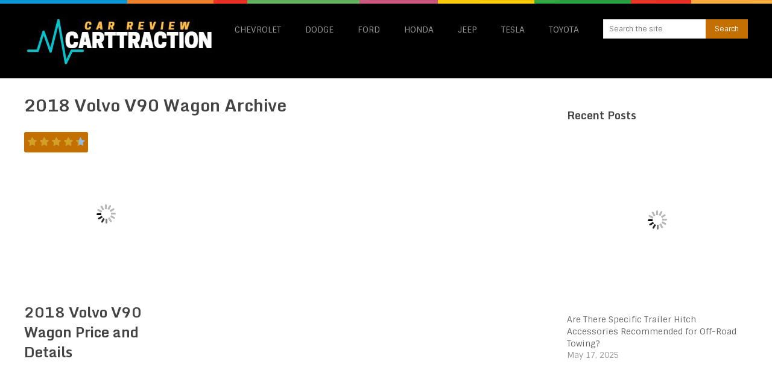

--- FILE ---
content_type: text/html; charset=UTF-8
request_url: https://carttraction.com/tag/2018-volvo-v90-wagon/
body_size: 19825
content:
<!DOCTYPE html>
<html class="no-js" lang="en-US">
<head><meta charset="UTF-8"><script>if(navigator.userAgent.match(/MSIE|Internet Explorer/i)||navigator.userAgent.match(/Trident\/7\..*?rv:11/i)){var href=document.location.href;if(!href.match(/[?&]nowprocket/)){if(href.indexOf("?")==-1){if(href.indexOf("#")==-1){document.location.href=href+"?nowprocket=1"}else{document.location.href=href.replace("#","?nowprocket=1#")}}else{if(href.indexOf("#")==-1){document.location.href=href+"&nowprocket=1"}else{document.location.href=href.replace("#","&nowprocket=1#")}}}}</script><script>(()=>{class RocketLazyLoadScripts{constructor(){this.v="2.0.3",this.userEvents=["keydown","keyup","mousedown","mouseup","mousemove","mouseover","mouseenter","mouseout","mouseleave","touchmove","touchstart","touchend","touchcancel","wheel","click","dblclick","input","visibilitychange"],this.attributeEvents=["onblur","onclick","oncontextmenu","ondblclick","onfocus","onmousedown","onmouseenter","onmouseleave","onmousemove","onmouseout","onmouseover","onmouseup","onmousewheel","onscroll","onsubmit"]}async t(){this.i(),this.o(),/iP(ad|hone)/.test(navigator.userAgent)&&this.h(),this.u(),this.l(this),this.m(),this.k(this),this.p(this),this._(),await Promise.all([this.R(),this.L()]),this.lastBreath=Date.now(),this.S(this),this.P(),this.D(),this.O(),this.M(),await this.C(this.delayedScripts.normal),await this.C(this.delayedScripts.defer),await this.C(this.delayedScripts.async),this.F("domReady"),await this.T(),await this.j(),await this.I(),this.F("windowLoad"),await this.A(),window.dispatchEvent(new Event("rocket-allScriptsLoaded")),this.everythingLoaded=!0,this.lastTouchEnd&&await new Promise((t=>setTimeout(t,500-Date.now()+this.lastTouchEnd))),this.H(),this.F("all"),this.U(),this.W()}i(){this.CSPIssue=sessionStorage.getItem("rocketCSPIssue"),document.addEventListener("securitypolicyviolation",(t=>{this.CSPIssue||"script-src-elem"!==t.violatedDirective||"data"!==t.blockedURI||(this.CSPIssue=!0,sessionStorage.setItem("rocketCSPIssue",!0))}),{isRocket:!0})}o(){window.addEventListener("pageshow",(t=>{this.persisted=t.persisted,this.realWindowLoadedFired=!0}),{isRocket:!0}),window.addEventListener("pagehide",(()=>{this.onFirstUserAction=null}),{isRocket:!0})}h(){let t;function e(e){t=e}window.addEventListener("touchstart",e,{isRocket:!0}),window.addEventListener("touchend",(function i(o){Math.abs(o.changedTouches[0].pageX-t.changedTouches[0].pageX)<10&&Math.abs(o.changedTouches[0].pageY-t.changedTouches[0].pageY)<10&&o.timeStamp-t.timeStamp<200&&(o.target.dispatchEvent(new PointerEvent("click",{target:o.target,bubbles:!0,cancelable:!0,detail:1})),event.preventDefault(),window.removeEventListener("touchstart",e,{isRocket:!0}),window.removeEventListener("touchend",i,{isRocket:!0}))}),{isRocket:!0})}q(t){this.userActionTriggered||("mousemove"!==t.type||this.firstMousemoveIgnored?"keyup"===t.type||"mouseover"===t.type||"mouseout"===t.type||(this.userActionTriggered=!0,this.onFirstUserAction&&this.onFirstUserAction()):this.firstMousemoveIgnored=!0),"click"===t.type&&t.preventDefault(),this.savedUserEvents.length>0&&(t.stopPropagation(),t.stopImmediatePropagation()),"touchstart"===this.lastEvent&&"touchend"===t.type&&(this.lastTouchEnd=Date.now()),"click"===t.type&&(this.lastTouchEnd=0),this.lastEvent=t.type,this.savedUserEvents.push(t)}u(){this.savedUserEvents=[],this.userEventHandler=this.q.bind(this),this.userEvents.forEach((t=>window.addEventListener(t,this.userEventHandler,{passive:!1,isRocket:!0})))}U(){this.userEvents.forEach((t=>window.removeEventListener(t,this.userEventHandler,{passive:!1,isRocket:!0}))),this.savedUserEvents.forEach((t=>{t.target.dispatchEvent(new window[t.constructor.name](t.type,t))}))}m(){this.eventsMutationObserver=new MutationObserver((t=>{const e="return false";for(const i of t){if("attributes"===i.type){const t=i.target.getAttribute(i.attributeName);t&&t!==e&&(i.target.setAttribute("data-rocket-"+i.attributeName,t),i.target["rocket"+i.attributeName]=new Function("event",t),i.target.setAttribute(i.attributeName,e))}"childList"===i.type&&i.addedNodes.forEach((t=>{if(t.nodeType===Node.ELEMENT_NODE)for(const i of t.attributes)this.attributeEvents.includes(i.name)&&i.value&&""!==i.value&&(t.setAttribute("data-rocket-"+i.name,i.value),t["rocket"+i.name]=new Function("event",i.value),t.setAttribute(i.name,e))}))}})),this.eventsMutationObserver.observe(document,{subtree:!0,childList:!0,attributeFilter:this.attributeEvents})}H(){this.eventsMutationObserver.disconnect(),this.attributeEvents.forEach((t=>{document.querySelectorAll("[data-rocket-"+t+"]").forEach((e=>{e.setAttribute(t,e.getAttribute("data-rocket-"+t)),e.removeAttribute("data-rocket-"+t)}))}))}k(t){Object.defineProperty(HTMLElement.prototype,"onclick",{get(){return this.rocketonclick||null},set(e){this.rocketonclick=e,this.setAttribute(t.everythingLoaded?"onclick":"data-rocket-onclick","this.rocketonclick(event)")}})}S(t){function e(e,i){let o=e[i];e[i]=null,Object.defineProperty(e,i,{get:()=>o,set(s){t.everythingLoaded?o=s:e["rocket"+i]=o=s}})}e(document,"onreadystatechange"),e(window,"onload"),e(window,"onpageshow");try{Object.defineProperty(document,"readyState",{get:()=>t.rocketReadyState,set(e){t.rocketReadyState=e},configurable:!0}),document.readyState="loading"}catch(t){console.log("WPRocket DJE readyState conflict, bypassing")}}l(t){this.originalAddEventListener=EventTarget.prototype.addEventListener,this.originalRemoveEventListener=EventTarget.prototype.removeEventListener,this.savedEventListeners=[],EventTarget.prototype.addEventListener=function(e,i,o){o&&o.isRocket||!t.B(e,this)&&!t.userEvents.includes(e)||t.B(e,this)&&!t.userActionTriggered||e.startsWith("rocket-")||t.everythingLoaded?t.originalAddEventListener.call(this,e,i,o):t.savedEventListeners.push({target:this,remove:!1,type:e,func:i,options:o})},EventTarget.prototype.removeEventListener=function(e,i,o){o&&o.isRocket||!t.B(e,this)&&!t.userEvents.includes(e)||t.B(e,this)&&!t.userActionTriggered||e.startsWith("rocket-")||t.everythingLoaded?t.originalRemoveEventListener.call(this,e,i,o):t.savedEventListeners.push({target:this,remove:!0,type:e,func:i,options:o})}}F(t){"all"===t&&(EventTarget.prototype.addEventListener=this.originalAddEventListener,EventTarget.prototype.removeEventListener=this.originalRemoveEventListener),this.savedEventListeners=this.savedEventListeners.filter((e=>{let i=e.type,o=e.target||window;return"domReady"===t&&"DOMContentLoaded"!==i&&"readystatechange"!==i||("windowLoad"===t&&"load"!==i&&"readystatechange"!==i&&"pageshow"!==i||(this.B(i,o)&&(i="rocket-"+i),e.remove?o.removeEventListener(i,e.func,e.options):o.addEventListener(i,e.func,e.options),!1))}))}p(t){let e;function i(e){return t.everythingLoaded?e:e.split(" ").map((t=>"load"===t||t.startsWith("load.")?"rocket-jquery-load":t)).join(" ")}function o(o){function s(e){const s=o.fn[e];o.fn[e]=o.fn.init.prototype[e]=function(){return this[0]===window&&t.userActionTriggered&&("string"==typeof arguments[0]||arguments[0]instanceof String?arguments[0]=i(arguments[0]):"object"==typeof arguments[0]&&Object.keys(arguments[0]).forEach((t=>{const e=arguments[0][t];delete arguments[0][t],arguments[0][i(t)]=e}))),s.apply(this,arguments),this}}if(o&&o.fn&&!t.allJQueries.includes(o)){const e={DOMContentLoaded:[],"rocket-DOMContentLoaded":[]};for(const t in e)document.addEventListener(t,(()=>{e[t].forEach((t=>t()))}),{isRocket:!0});o.fn.ready=o.fn.init.prototype.ready=function(i){function s(){parseInt(o.fn.jquery)>2?setTimeout((()=>i.bind(document)(o))):i.bind(document)(o)}return t.realDomReadyFired?!t.userActionTriggered||t.fauxDomReadyFired?s():e["rocket-DOMContentLoaded"].push(s):e.DOMContentLoaded.push(s),o([])},s("on"),s("one"),s("off"),t.allJQueries.push(o)}e=o}t.allJQueries=[],o(window.jQuery),Object.defineProperty(window,"jQuery",{get:()=>e,set(t){o(t)}})}P(){const t=new Map;document.write=document.writeln=function(e){const i=document.currentScript,o=document.createRange(),s=i.parentElement;let n=t.get(i);void 0===n&&(n=i.nextSibling,t.set(i,n));const c=document.createDocumentFragment();o.setStart(c,0),c.appendChild(o.createContextualFragment(e)),s.insertBefore(c,n)}}async R(){return new Promise((t=>{this.userActionTriggered?t():this.onFirstUserAction=t}))}async L(){return new Promise((t=>{document.addEventListener("DOMContentLoaded",(()=>{this.realDomReadyFired=!0,t()}),{isRocket:!0})}))}async I(){return this.realWindowLoadedFired?Promise.resolve():new Promise((t=>{window.addEventListener("load",t,{isRocket:!0})}))}M(){this.pendingScripts=[];this.scriptsMutationObserver=new MutationObserver((t=>{for(const e of t)e.addedNodes.forEach((t=>{"SCRIPT"!==t.tagName||t.noModule||t.isWPRocket||this.pendingScripts.push({script:t,promise:new Promise((e=>{const i=()=>{const i=this.pendingScripts.findIndex((e=>e.script===t));i>=0&&this.pendingScripts.splice(i,1),e()};t.addEventListener("load",i,{isRocket:!0}),t.addEventListener("error",i,{isRocket:!0}),setTimeout(i,1e3)}))})}))})),this.scriptsMutationObserver.observe(document,{childList:!0,subtree:!0})}async j(){await this.J(),this.pendingScripts.length?(await this.pendingScripts[0].promise,await this.j()):this.scriptsMutationObserver.disconnect()}D(){this.delayedScripts={normal:[],async:[],defer:[]},document.querySelectorAll("script[type$=rocketlazyloadscript]").forEach((t=>{t.hasAttribute("data-rocket-src")?t.hasAttribute("async")&&!1!==t.async?this.delayedScripts.async.push(t):t.hasAttribute("defer")&&!1!==t.defer||"module"===t.getAttribute("data-rocket-type")?this.delayedScripts.defer.push(t):this.delayedScripts.normal.push(t):this.delayedScripts.normal.push(t)}))}async _(){await this.L();let t=[];document.querySelectorAll("script[type$=rocketlazyloadscript][data-rocket-src]").forEach((e=>{let i=e.getAttribute("data-rocket-src");if(i&&!i.startsWith("data:")){i.startsWith("//")&&(i=location.protocol+i);try{const o=new URL(i).origin;o!==location.origin&&t.push({src:o,crossOrigin:e.crossOrigin||"module"===e.getAttribute("data-rocket-type")})}catch(t){}}})),t=[...new Map(t.map((t=>[JSON.stringify(t),t]))).values()],this.N(t,"preconnect")}async $(t){if(await this.G(),!0!==t.noModule||!("noModule"in HTMLScriptElement.prototype))return new Promise((e=>{let i;function o(){(i||t).setAttribute("data-rocket-status","executed"),e()}try{if(navigator.userAgent.includes("Firefox/")||""===navigator.vendor||this.CSPIssue)i=document.createElement("script"),[...t.attributes].forEach((t=>{let e=t.nodeName;"type"!==e&&("data-rocket-type"===e&&(e="type"),"data-rocket-src"===e&&(e="src"),i.setAttribute(e,t.nodeValue))})),t.text&&(i.text=t.text),t.nonce&&(i.nonce=t.nonce),i.hasAttribute("src")?(i.addEventListener("load",o,{isRocket:!0}),i.addEventListener("error",(()=>{i.setAttribute("data-rocket-status","failed-network"),e()}),{isRocket:!0}),setTimeout((()=>{i.isConnected||e()}),1)):(i.text=t.text,o()),i.isWPRocket=!0,t.parentNode.replaceChild(i,t);else{const i=t.getAttribute("data-rocket-type"),s=t.getAttribute("data-rocket-src");i?(t.type=i,t.removeAttribute("data-rocket-type")):t.removeAttribute("type"),t.addEventListener("load",o,{isRocket:!0}),t.addEventListener("error",(i=>{this.CSPIssue&&i.target.src.startsWith("data:")?(console.log("WPRocket: CSP fallback activated"),t.removeAttribute("src"),this.$(t).then(e)):(t.setAttribute("data-rocket-status","failed-network"),e())}),{isRocket:!0}),s?(t.fetchPriority="high",t.removeAttribute("data-rocket-src"),t.src=s):t.src="data:text/javascript;base64,"+window.btoa(unescape(encodeURIComponent(t.text)))}}catch(i){t.setAttribute("data-rocket-status","failed-transform"),e()}}));t.setAttribute("data-rocket-status","skipped")}async C(t){const e=t.shift();return e?(e.isConnected&&await this.$(e),this.C(t)):Promise.resolve()}O(){this.N([...this.delayedScripts.normal,...this.delayedScripts.defer,...this.delayedScripts.async],"preload")}N(t,e){this.trash=this.trash||[];let i=!0;var o=document.createDocumentFragment();t.forEach((t=>{const s=t.getAttribute&&t.getAttribute("data-rocket-src")||t.src;if(s&&!s.startsWith("data:")){const n=document.createElement("link");n.href=s,n.rel=e,"preconnect"!==e&&(n.as="script",n.fetchPriority=i?"high":"low"),t.getAttribute&&"module"===t.getAttribute("data-rocket-type")&&(n.crossOrigin=!0),t.crossOrigin&&(n.crossOrigin=t.crossOrigin),t.integrity&&(n.integrity=t.integrity),t.nonce&&(n.nonce=t.nonce),o.appendChild(n),this.trash.push(n),i=!1}})),document.head.appendChild(o)}W(){this.trash.forEach((t=>t.remove()))}async T(){try{document.readyState="interactive"}catch(t){}this.fauxDomReadyFired=!0;try{await this.G(),document.dispatchEvent(new Event("rocket-readystatechange")),await this.G(),document.rocketonreadystatechange&&document.rocketonreadystatechange(),await this.G(),document.dispatchEvent(new Event("rocket-DOMContentLoaded")),await this.G(),window.dispatchEvent(new Event("rocket-DOMContentLoaded"))}catch(t){console.error(t)}}async A(){try{document.readyState="complete"}catch(t){}try{await this.G(),document.dispatchEvent(new Event("rocket-readystatechange")),await this.G(),document.rocketonreadystatechange&&document.rocketonreadystatechange(),await this.G(),window.dispatchEvent(new Event("rocket-load")),await this.G(),window.rocketonload&&window.rocketonload(),await this.G(),this.allJQueries.forEach((t=>t(window).trigger("rocket-jquery-load"))),await this.G();const t=new Event("rocket-pageshow");t.persisted=this.persisted,window.dispatchEvent(t),await this.G(),window.rocketonpageshow&&window.rocketonpageshow({persisted:this.persisted})}catch(t){console.error(t)}}async G(){Date.now()-this.lastBreath>45&&(await this.J(),this.lastBreath=Date.now())}async J(){return document.hidden?new Promise((t=>setTimeout(t))):new Promise((t=>requestAnimationFrame(t)))}B(t,e){return e===document&&"readystatechange"===t||(e===document&&"DOMContentLoaded"===t||(e===window&&"DOMContentLoaded"===t||(e===window&&"load"===t||e===window&&"pageshow"===t)))}static run(){(new RocketLazyLoadScripts).t()}}RocketLazyLoadScripts.run()})();</script>
	
	<!-- Always force latest IE rendering engine (even in intranet) & Chrome Frame -->
	<!--[if IE ]>
	<meta http-equiv="X-UA-Compatible" content="IE=edge,chrome=1">
	<![endif]-->
	<link rel="profile" href="https://gmpg.org/xfn/11" />
	
		<link rel="icon" href="https://carttraction.com/wp-content/uploads/1493053515_car-taxi-front-01.png" type="image/x-icon" />
<!--iOS/android/handheld specific -->
<link rel="apple-touch-icon" href="https://carttraction.com/wp-content/themes/spike/apple-touch-icon.png" />
<meta name="viewport" content="width=device-width, initial-scale=1, maximum-scale=1">
<meta name="apple-mobile-web-app-capable" content="yes">
<meta name="apple-mobile-web-app-status-bar-style" content="black">
	<link rel="pingback" href="https://carttraction.com/xmlrpc.php" />
	<meta name='robots' content='index, follow, max-image-preview:large, max-snippet:-1, max-video-preview:-1' />

	<!-- This site is optimized with the Yoast SEO plugin v26.7 - https://yoast.com/wordpress/plugins/seo/ -->
	<title>2018 Volvo V90 Wagon Archives - Car Reviews &amp; Rumors 2024</title>
<link data-rocket-preload as="style" href="https://fonts.googleapis.com/css?family=Sintony%3Anormal%7CMonda%3A700&#038;subset=latin&#038;display=swap" rel="preload">
<link href="https://fonts.googleapis.com/css?family=Sintony%3Anormal%7CMonda%3A700&#038;subset=latin&#038;display=swap" media="print" onload="this.media=&#039;all&#039;" rel="stylesheet">
<noscript><link rel="stylesheet" href="https://fonts.googleapis.com/css?family=Sintony%3Anormal%7CMonda%3A700&#038;subset=latin&#038;display=swap"></noscript>
	<link rel="canonical" href="https://carttraction.com/tag/2018-volvo-v90-wagon/" />
	<meta property="og:locale" content="en_US" />
	<meta property="og:type" content="article" />
	<meta property="og:title" content="2018 Volvo V90 Wagon Archives - Car Reviews &amp; Rumors 2024" />
	<meta property="og:url" content="https://carttraction.com/tag/2018-volvo-v90-wagon/" />
	<meta property="og:site_name" content="Car Reviews &amp; Rumors 2024" />
	<script type="application/ld+json" class="yoast-schema-graph">{"@context":"https://schema.org","@graph":[{"@type":"CollectionPage","@id":"https://carttraction.com/tag/2018-volvo-v90-wagon/","url":"https://carttraction.com/tag/2018-volvo-v90-wagon/","name":"2018 Volvo V90 Wagon Archives - Car Reviews &amp; Rumors 2024","isPartOf":{"@id":"https://carttraction.com/#website"},"primaryImageOfPage":{"@id":"https://carttraction.com/tag/2018-volvo-v90-wagon/#primaryimage"},"image":{"@id":"https://carttraction.com/tag/2018-volvo-v90-wagon/#primaryimage"},"thumbnailUrl":"https://carttraction.com/wp-content/uploads/2018-Volvo-V90-3.jpg","breadcrumb":{"@id":"https://carttraction.com/tag/2018-volvo-v90-wagon/#breadcrumb"},"inLanguage":"en-US"},{"@type":"ImageObject","inLanguage":"en-US","@id":"https://carttraction.com/tag/2018-volvo-v90-wagon/#primaryimage","url":"https://carttraction.com/wp-content/uploads/2018-Volvo-V90-3.jpg","contentUrl":"https://carttraction.com/wp-content/uploads/2018-Volvo-V90-3.jpg","width":997,"height":479},{"@type":"BreadcrumbList","@id":"https://carttraction.com/tag/2018-volvo-v90-wagon/#breadcrumb","itemListElement":[{"@type":"ListItem","position":1,"name":"Home","item":"https://carttraction.com/"},{"@type":"ListItem","position":2,"name":"2018 Volvo V90 Wagon"}]},{"@type":"WebSite","@id":"https://carttraction.com/#website","url":"https://carttraction.com/","name":"Car Reviews &amp; Rumors 2024","description":"Review, specs, release date and price","potentialAction":[{"@type":"SearchAction","target":{"@type":"EntryPoint","urlTemplate":"https://carttraction.com/?s={search_term_string}"},"query-input":{"@type":"PropertyValueSpecification","valueRequired":true,"valueName":"search_term_string"}}],"inLanguage":"en-US"}]}</script>
	<!-- / Yoast SEO plugin. -->


<link href='https://fonts.gstatic.com' crossorigin rel='preconnect' />
<link rel="alternate" type="application/rss+xml" title="Car Reviews &amp; Rumors 2024 &raquo; Feed" href="https://carttraction.com/feed/" />
<link rel="alternate" type="application/rss+xml" title="Car Reviews &amp; Rumors 2024 &raquo; Comments Feed" href="https://carttraction.com/comments/feed/" />
<link rel="alternate" type="application/rss+xml" title="Car Reviews &amp; Rumors 2024 &raquo; 2018 Volvo V90 Wagon Tag Feed" href="https://carttraction.com/tag/2018-volvo-v90-wagon/feed/" />
<style id='wp-img-auto-sizes-contain-inline-css' type='text/css'>
img:is([sizes=auto i],[sizes^="auto," i]){contain-intrinsic-size:3000px 1500px}
/*# sourceURL=wp-img-auto-sizes-contain-inline-css */
</style>
<style id='wp-emoji-styles-inline-css' type='text/css'>

	img.wp-smiley, img.emoji {
		display: inline !important;
		border: none !important;
		box-shadow: none !important;
		height: 1em !important;
		width: 1em !important;
		margin: 0 0.07em !important;
		vertical-align: -0.1em !important;
		background: none !important;
		padding: 0 !important;
	}
/*# sourceURL=wp-emoji-styles-inline-css */
</style>
<style id='wp-block-library-inline-css' type='text/css'>
:root{--wp-block-synced-color:#7a00df;--wp-block-synced-color--rgb:122,0,223;--wp-bound-block-color:var(--wp-block-synced-color);--wp-editor-canvas-background:#ddd;--wp-admin-theme-color:#007cba;--wp-admin-theme-color--rgb:0,124,186;--wp-admin-theme-color-darker-10:#006ba1;--wp-admin-theme-color-darker-10--rgb:0,107,160.5;--wp-admin-theme-color-darker-20:#005a87;--wp-admin-theme-color-darker-20--rgb:0,90,135;--wp-admin-border-width-focus:2px}@media (min-resolution:192dpi){:root{--wp-admin-border-width-focus:1.5px}}.wp-element-button{cursor:pointer}:root .has-very-light-gray-background-color{background-color:#eee}:root .has-very-dark-gray-background-color{background-color:#313131}:root .has-very-light-gray-color{color:#eee}:root .has-very-dark-gray-color{color:#313131}:root .has-vivid-green-cyan-to-vivid-cyan-blue-gradient-background{background:linear-gradient(135deg,#00d084,#0693e3)}:root .has-purple-crush-gradient-background{background:linear-gradient(135deg,#34e2e4,#4721fb 50%,#ab1dfe)}:root .has-hazy-dawn-gradient-background{background:linear-gradient(135deg,#faaca8,#dad0ec)}:root .has-subdued-olive-gradient-background{background:linear-gradient(135deg,#fafae1,#67a671)}:root .has-atomic-cream-gradient-background{background:linear-gradient(135deg,#fdd79a,#004a59)}:root .has-nightshade-gradient-background{background:linear-gradient(135deg,#330968,#31cdcf)}:root .has-midnight-gradient-background{background:linear-gradient(135deg,#020381,#2874fc)}:root{--wp--preset--font-size--normal:16px;--wp--preset--font-size--huge:42px}.has-regular-font-size{font-size:1em}.has-larger-font-size{font-size:2.625em}.has-normal-font-size{font-size:var(--wp--preset--font-size--normal)}.has-huge-font-size{font-size:var(--wp--preset--font-size--huge)}.has-text-align-center{text-align:center}.has-text-align-left{text-align:left}.has-text-align-right{text-align:right}.has-fit-text{white-space:nowrap!important}#end-resizable-editor-section{display:none}.aligncenter{clear:both}.items-justified-left{justify-content:flex-start}.items-justified-center{justify-content:center}.items-justified-right{justify-content:flex-end}.items-justified-space-between{justify-content:space-between}.screen-reader-text{border:0;clip-path:inset(50%);height:1px;margin:-1px;overflow:hidden;padding:0;position:absolute;width:1px;word-wrap:normal!important}.screen-reader-text:focus{background-color:#ddd;clip-path:none;color:#444;display:block;font-size:1em;height:auto;left:5px;line-height:normal;padding:15px 23px 14px;text-decoration:none;top:5px;width:auto;z-index:100000}html :where(.has-border-color){border-style:solid}html :where([style*=border-top-color]){border-top-style:solid}html :where([style*=border-right-color]){border-right-style:solid}html :where([style*=border-bottom-color]){border-bottom-style:solid}html :where([style*=border-left-color]){border-left-style:solid}html :where([style*=border-width]){border-style:solid}html :where([style*=border-top-width]){border-top-style:solid}html :where([style*=border-right-width]){border-right-style:solid}html :where([style*=border-bottom-width]){border-bottom-style:solid}html :where([style*=border-left-width]){border-left-style:solid}html :where(img[class*=wp-image-]){height:auto;max-width:100%}:where(figure){margin:0 0 1em}html :where(.is-position-sticky){--wp-admin--admin-bar--position-offset:var(--wp-admin--admin-bar--height,0px)}@media screen and (max-width:600px){html :where(.is-position-sticky){--wp-admin--admin-bar--position-offset:0px}}
/*wp_block_styles_on_demand_placeholder:696e8c7561b39*/
/*# sourceURL=wp-block-library-inline-css */
</style>
<style id='classic-theme-styles-inline-css' type='text/css'>
/*! This file is auto-generated */
.wp-block-button__link{color:#fff;background-color:#32373c;border-radius:9999px;box-shadow:none;text-decoration:none;padding:calc(.667em + 2px) calc(1.333em + 2px);font-size:1.125em}.wp-block-file__button{background:#32373c;color:#fff;text-decoration:none}
/*# sourceURL=/wp-includes/css/classic-themes.min.css */
</style>
<link data-minify="1" rel='stylesheet' id='c4wp-public-css' href='https://carttraction.com/wp-content/cache/min/1/wp-content/plugins/wp-captcha/assets/css/c4wp-public.css?ver=1728465873' type='text/css' media='all' />
<link data-minify="1" rel='stylesheet' id='ppress-frontend-css' href='https://carttraction.com/wp-content/cache/min/1/wp-content/plugins/wp-user-avatar/assets/css/frontend.min.css?ver=1728465873' type='text/css' media='all' />
<link rel='stylesheet' id='ppress-flatpickr-css' href='https://carttraction.com/wp-content/plugins/wp-user-avatar/assets/flatpickr/flatpickr.min.css?ver=4.16.8' type='text/css' media='all' />
<link rel='stylesheet' id='ppress-select2-css' href='https://carttraction.com/wp-content/plugins/wp-user-avatar/assets/select2/select2.min.css?ver=6.9' type='text/css' media='all' />
<link data-minify="1" rel='stylesheet' id='ngg_trigger_buttons-css' href='https://carttraction.com/wp-content/cache/min/1/wp-content/plugins/nextgen-gallery/static/GalleryDisplay/trigger_buttons.css?ver=1728465873' type='text/css' media='all' />
<link data-minify="1" rel='stylesheet' id='fancybox-0-css' href='https://carttraction.com/wp-content/cache/min/1/wp-content/plugins/nextgen-gallery/static/Lightbox/fancybox/jquery.fancybox-1.3.4.css?ver=1728465873' type='text/css' media='all' />
<link rel='stylesheet' id='fontawesome_v4_shim_style-css' href='https://carttraction.com/wp-content/plugins/nextgen-gallery/static/FontAwesome/css/v4-shims.min.css?ver=6.9' type='text/css' media='all' />
<link data-minify="1" rel='stylesheet' id='fontawesome-css' href='https://carttraction.com/wp-content/cache/min/1/wp-content/plugins/nextgen-gallery/static/FontAwesome/css/all.min.css?ver=1728465873' type='text/css' media='all' />
<link data-minify="1" rel='stylesheet' id='ngg_basic_slideshow_style-css' href='https://carttraction.com/wp-content/cache/min/1/wp-content/plugins/nextgen-gallery/static/Slideshow/ngg_basic_slideshow.css?ver=1728465873' type='text/css' media='all' />
<link data-minify="1" rel='stylesheet' id='ngg_slick_slideshow_style-css' href='https://carttraction.com/wp-content/cache/min/1/wp-content/plugins/nextgen-gallery/static/Slideshow/slick/slick.css?ver=1728465873' type='text/css' media='all' />
<link data-minify="1" rel='stylesheet' id='ngg_slick_slideshow_theme-css' href='https://carttraction.com/wp-content/cache/min/1/wp-content/plugins/nextgen-gallery/static/Slideshow/slick/slick-theme.css?ver=1728465873' type='text/css' media='all' />
<link data-minify="1" rel='stylesheet' id='jquery-lazyloadxt-spinner-css-css' href='https://carttraction.com/wp-content/cache/min/1/wp-content/plugins/a3-lazy-load/assets/css/jquery.lazyloadxt.spinner.css?ver=1728465873' type='text/css' media='all' />
<link rel='stylesheet' id='a3a3_lazy_load-css' href='//carttraction.com/wp-content/uploads/sass/a3_lazy_load.min.css?ver=1499948915' type='text/css' media='all' />
<link data-minify="1" rel='stylesheet' id='wp_review-style-css' href='https://carttraction.com/wp-content/cache/min/1/wp-content/plugins/wp-review/public/css/wp-review.css?ver=1728465873' type='text/css' media='all' />
<link data-minify="1" rel='stylesheet' id='old-fontawesome-css' href='https://carttraction.com/wp-content/cache/min/1/wp-content/themes/spike/css/font-awesome.min.css?ver=1728465873' type='text/css' media='all' />
<link data-minify="1" rel='stylesheet' id='stylesheet-css' href='https://carttraction.com/wp-content/cache/min/1/wp-content/themes/spike/style.css?ver=1728465873' type='text/css' media='all' />
<style id='stylesheet-inline-css' type='text/css'>

		body {background-color:#ffffff; }
		body {background-image: url(https://carttraction.com/wp-content/themes/spike/images/nobg.png);}
		.main-header { background-color: #000000; background-image: url(https://carttraction.com/wp-content/themes/spike/images/nobg.png);}
		footer {background-color:#000000; background-image: url(https://carttraction.com/wp-content/themes/spike/images/nobg.png);}
		#navigation ul .current-menu-item a, #navigation ul li:hover > a, #navigation ul .current-menu-item:before, #navigation ul li:hover:before, #navigation ul li:hover:after, .postauthor h5, .single_post a, .textwidget a, .pnavigation2 a, .sidebar.c-4-12 a:hover, .copyrights a:hover, footer .widget li a:hover, .sidebar.c-4-12 a:hover, .related-posts a:hover, .title a:hover, .post-info a:hover,.comm, #tabber .inside li a:hover, .readMore a:hover, a, a:hover { color:#c47001; }	
			.reply a, .flex-control-paging li a.flex-active, .currenttext, .pagination a:hover, .single .pagination a:hover .currenttext, .sbutton, #searchsubmit, #commentform input#submit, .contactform #submit, .mts-subscribe input[type='submit'], #move-to-top:hover, #searchform .icon-search, .tagcloud a, a#pull, .secondary-navigation.mobile, .mobile #navigation, #load-posts > a, .pace .pace-progress, .widget_tabs2 .pagination a, .pagination .nav-previous a:hover, .pagination .nav-next a:hover, .flex-control-paging li a:hover, #featured-thumbnail .review-total-only { background-color:#c47001; color: #fff!important; }
		.flex-control-thumbs .flex-active { border-top:3px solid #c47001;}
		#navigation ul .current-menu-item a, #navigation > ul > li > a:hover { }
		.tagcloud a .tab_count, .flex-control-paging li a, #logo, #load-posts > a:hover, #searchform .sbutton:hover, .mts-subscribe input[type='submit']:hover { background-color:#FFCA00; }
		.pagination a {color:#FFCA00; }
		.pagination a, .pagination2 { border: 1px solid #FFCA00; }
		.currenttext, .pagination a:hover, .pagination2:hover, .widget_tabs2 .pagination a { border: 1px solid #c47001; }
		#navigation ul ul { border-top: 1px solid #c47001; }
		.slidertitle, .slidertext { background: rgba(196,112,1, 0.7) }
		#wpmm-megamenu { border-top: 1px solid #c47001;}
		#navigation > ul > li.menu-item-wpmm-megamenu > a:hover, #navigation > ul > li.wpmm-megamenu-showing > a { border: none; color: #c47001 !important; }
		
		.latestPost { margin: 0 2% 20px 0; width: 32%; }
			#featured-thumbnail { margin: 0 0 10px; width: 100%; position: relative; }
			.featured-thumbnail { width: 100%; }
			.thumb-hover { display: none; position: absolute; bottom: 0; background: rgba(0,0,0,0.5); padding: 10px 2%; width: 96% }
			.thumb-hover .post-info { border: 0; padding: 0; }
			.thumb-hover .title { color: #fff; font-size: 18px; }
			#featured-thumbnail:hover .thumb-hover { display: block; }
		
		
		
		.single_post_below { float: left; width: 100%; margin-top: 27px; }
		.single_post_below .related-posts li { margin: 0 2% 0 0; width: 23.5%; } .relatedthumb { float: left; width: 100% }
		.post-single-content, .single_post_below .rthumb, .relatedthumb img { width: 100% }
		.post-single-content { max-width: 850px; }
		.single_post_below .related-posts h3 { font-weight: 700 }
		.shareit { top: 282px; left: auto; z-index: 0; margin: 0 0 0 -123px; width: 90px; position: fixed; overflow: hidden; padding: 5px; border:none; border-right: 0;}
		.share-item {margin: 2px;}
		
		.bypostauthor .commentmetadata {background: rgba(0, 0, 0, 0.02);border: 1px solid rgba(0, 0, 0, 0.06);}
		.bypostauthor .commentmetadata:after { font-size: 12px; content: "Author"; position: absolute; right: 0; top: 0; padding: 1px 10px; background: rgba(0, 0, 0, 0.2); color: #FFF; }
		
		
			
/*# sourceURL=stylesheet-inline-css */
</style>
<link data-minify="1" rel='stylesheet' id='responsive-css' href='https://carttraction.com/wp-content/cache/min/1/wp-content/themes/spike/css/responsive.css?ver=1728465873' type='text/css' media='all' />
<style id='rocket-lazyload-inline-css' type='text/css'>
.rll-youtube-player{position:relative;padding-bottom:56.23%;height:0;overflow:hidden;max-width:100%;}.rll-youtube-player:focus-within{outline: 2px solid currentColor;outline-offset: 5px;}.rll-youtube-player iframe{position:absolute;top:0;left:0;width:100%;height:100%;z-index:100;background:0 0}.rll-youtube-player img{bottom:0;display:block;left:0;margin:auto;max-width:100%;width:100%;position:absolute;right:0;top:0;border:none;height:auto;-webkit-transition:.4s all;-moz-transition:.4s all;transition:.4s all}.rll-youtube-player img:hover{-webkit-filter:brightness(75%)}.rll-youtube-player .play{height:100%;width:100%;left:0;top:0;position:absolute;background:url(https://carttraction.com/wp-content/plugins/wp-rocket/assets/img/youtube.png) no-repeat center;background-color: transparent !important;cursor:pointer;border:none;}
/*# sourceURL=rocket-lazyload-inline-css */
</style>
<script type="rocketlazyloadscript" data-minify="1" data-rocket-type="text/javascript" data-rocket-src="https://carttraction.com/wp-content/cache/min/1/wp-content/plugins/stop-user-enumeration/frontend/js/frontend.js?ver=1728465873" id="stop-user-enumeration-js" defer="defer" data-wp-strategy="defer"></script>
<script type="rocketlazyloadscript" data-rocket-type="text/javascript" data-rocket-src="https://carttraction.com/wp-includes/js/jquery/jquery.min.js?ver=3.7.1" id="jquery-core-js" data-rocket-defer defer></script>
<script type="rocketlazyloadscript" data-rocket-type="text/javascript" data-rocket-src="https://carttraction.com/wp-includes/js/jquery/jquery-migrate.min.js?ver=3.4.1" id="jquery-migrate-js" data-rocket-defer defer></script>
<script type="rocketlazyloadscript" data-minify="1" data-rocket-type="text/javascript" data-rocket-src="https://carttraction.com/wp-content/cache/min/1/wp-content/plugins/wp-captcha/assets/js/c4wp-public.js?ver=1728465873" id="c4wp-public-js" data-rocket-defer defer></script>
<script type="rocketlazyloadscript" data-rocket-type="text/javascript" data-rocket-src="https://carttraction.com/wp-content/plugins/wp-user-avatar/assets/flatpickr/flatpickr.min.js?ver=4.16.8" id="ppress-flatpickr-js" data-rocket-defer defer></script>
<script type="rocketlazyloadscript" data-rocket-type="text/javascript" data-rocket-src="https://carttraction.com/wp-content/plugins/wp-user-avatar/assets/select2/select2.min.js?ver=4.16.8" id="ppress-select2-js" data-rocket-defer defer></script>
<script type="text/javascript" id="photocrati_ajax-js-extra">
/* <![CDATA[ */
var photocrati_ajax = {"url":"https://carttraction.com/index.php?photocrati_ajax=1","rest_url":"https://carttraction.com/wp-json/","wp_home_url":"https://carttraction.com","wp_site_url":"https://carttraction.com","wp_root_url":"https://carttraction.com","wp_plugins_url":"https://carttraction.com/wp-content/plugins","wp_content_url":"https://carttraction.com/wp-content","wp_includes_url":"https://carttraction.com/wp-includes/","ngg_param_slug":"nggallery","rest_nonce":"722ced962c"};
//# sourceURL=photocrati_ajax-js-extra
/* ]]> */
</script>
<script type="rocketlazyloadscript" data-rocket-type="text/javascript" data-rocket-src="https://carttraction.com/wp-content/plugins/nextgen-gallery/static/Legacy/ajax.min.js?ver=4.0.3" id="photocrati_ajax-js" data-rocket-defer defer></script>
<script type="rocketlazyloadscript" data-rocket-type="text/javascript" data-rocket-src="https://carttraction.com/wp-content/plugins/nextgen-gallery/static/FontAwesome/js/v4-shims.min.js?ver=5.3.1" id="fontawesome_v4_shim-js" data-rocket-defer defer></script>
<script type="rocketlazyloadscript" data-rocket-type="text/javascript" defer crossorigin="anonymous" data-auto-replace-svg="false" data-keep-original-source="false" data-search-pseudo-elements data-rocket-src="https://carttraction.com/wp-content/plugins/nextgen-gallery/static/FontAwesome/js/all.min.js?ver=5.3.1" id="fontawesome-js"></script>
<script type="rocketlazyloadscript" data-minify="1" data-rocket-type="text/javascript" data-rocket-src="https://carttraction.com/wp-content/cache/min/1/wp-content/plugins/nextgen-gallery/static/Slideshow/slick/slick-1.8.0-modded.js?ver=1728465873" id="ngg_slick-js" data-rocket-defer defer></script>
<script type="rocketlazyloadscript" data-minify="1" data-rocket-type="text/javascript" data-rocket-src="https://carttraction.com/wp-content/cache/min/1/wp-content/themes/spike/js/customscript.js?ver=1728465873" id="customscript-js" data-rocket-defer defer></script>
<link rel="https://api.w.org/" href="https://carttraction.com/wp-json/" /><link rel="alternate" title="JSON" type="application/json" href="https://carttraction.com/wp-json/wp/v2/tags/477" /><link rel="EditURI" type="application/rsd+xml" title="RSD" href="https://carttraction.com/xmlrpc.php?rsd" />
<!--Theme by MyThemeShop.com-->

<style type="text/css">
.menu li a { font-family: 'Sintony'; font-weight: normal; font-size: 14px; color: #999999; }
h1 { font-family: 'Monda'; font-weight: 700; font-size: 28px; color: #444444; }
h2 { font-family: 'Monda'; font-weight: 700; font-size: 24px; color: #444444; }
h3 { font-family: 'Monda'; font-weight: 700; font-size: 22px; color: #444444; }
h4 { font-family: 'Monda'; font-weight: 700; font-size: 20px; color: #444444; }
h5 { font-family: 'Monda'; font-weight: 700; font-size: 18px; color: #444444; }
h6 { font-family: 'Monda'; font-weight: 700; font-size: 16px; color: #444444; }
body { font-family: 'Sintony'; font-weight: normal; font-size: 14px; color: #545454; }
</style>
<meta name="google-site-verification" content="LTMBLoZtXceQVergWE66PEeGcuLwCGgxK_YTFbjXPc8" /><script type="rocketlazyloadscript" data-rocket-type="text/javascript">document.documentElement.className = document.documentElement.className.replace(/\bno-js\b/,'js');</script><noscript><style id="rocket-lazyload-nojs-css">.rll-youtube-player, [data-lazy-src]{display:none !important;}</style></noscript><meta name="generator" content="WP Rocket 3.19.0.1" data-wpr-features="wpr_delay_js wpr_defer_js wpr_minify_js wpr_lazyload_iframes wpr_image_dimensions wpr_minify_css wpr_preload_links wpr_desktop" /></head>
<body id ="blog" class="archive tag tag-2018-volvo-v90-wagon tag-477 wp-theme-spike main" itemscope itemtype="http://schema.org/WebPage">
	<div data-rocket-location-hash="330ca4a4da56a45109dbebe257a3d4ed" class="main-container-wrap">
		<header data-rocket-location-hash="586931cf39428264b2dc7ec38b6e917c" class="main-header">
			<center>
				
			</center>
							<div data-rocket-location-hash="5b1db73d74368b00b37dce272c1bfb99" class="rainbow"></div>
						<div data-rocket-location-hash="a07ea42f7826adb30ee53f29399bc39c" class="container">
				<div id="header">
											<div class="logo-wrap">
																								  <h2 id="logo" class="image-logo">
											<a href="https://carttraction.com" data-wpel-link="internal"><img width="317" height="82" src="https://carttraction.com/wp-content/uploads/Cars-reviews-logo.jpg" alt="Car Reviews &amp; Rumors 2024"></a>
										</h2><!-- END #logo -->
																					</div>
										  
					<div class="secondary-navigation search-navigation">
						<nav id="navigation" class="clearfix">
															<ul id="menu-glavni-meni" class="menu clearfix"><li id="menu-item-794" class="menu-item menu-item-type-taxonomy menu-item-object-category menu-item-794"><a href="https://carttraction.com/category/chevrolet/" data-wpel-link="internal">Chevrolet</a></li>
<li id="menu-item-799" class="menu-item menu-item-type-taxonomy menu-item-object-category menu-item-799"><a href="https://carttraction.com/category/dodge/" data-wpel-link="internal">Dodge</a></li>
<li id="menu-item-798" class="menu-item menu-item-type-taxonomy menu-item-object-category menu-item-798"><a href="https://carttraction.com/category/ford/" data-wpel-link="internal">Ford</a></li>
<li id="menu-item-795" class="menu-item menu-item-type-taxonomy menu-item-object-category menu-item-795"><a href="https://carttraction.com/category/honda/" data-wpel-link="internal">Honda</a></li>
<li id="menu-item-800" class="menu-item menu-item-type-taxonomy menu-item-object-category menu-item-800"><a href="https://carttraction.com/category/jeep/" data-wpel-link="internal">Jeep</a></li>
<li id="menu-item-796" class="menu-item menu-item-type-taxonomy menu-item-object-category menu-item-796"><a href="https://carttraction.com/category/tesla/" data-wpel-link="internal">Tesla</a></li>
<li id="menu-item-797" class="menu-item menu-item-type-taxonomy menu-item-object-category menu-item-797"><a href="https://carttraction.com/category/toyota/" data-wpel-link="internal">Toyota</a></li>
</ul>														<a href="#" id="pull">Menu</a>
															<span id="headersearch" class="search_li">
									<form method="get" id="searchform" class="search-form" action="https://carttraction.com" _lpchecked="1">
	<fieldset>
		<input type="text" name="s" id="s" value="" placeholder="Search the site" x-webkit-speech="x-webkit-speech" >
		<input id="search-image" class="sbutton" type="submit" value="Search">
	</fieldset>
</form>								</span>
													</nav>
					</div>              
				</div><!--#header-->
			</div><!--.container-->        
		</header>
		<div data-rocket-location-hash="81eb03256dc3f804b1a73c324b340afa" class="main-container">
			<div data-rocket-location-hash="bda36f1359f6c1f727436c6459258fcd" id="page">
	<div class="article">
		<h1 class="postsby">
			 
				<span>2018 Volvo V90 Wagon Archive</span>
					</h1>	
		<div id="content_box">
																<article class="latestPost excerpt thumbslayout">
						<header>
							<a href="https://carttraction.com/2018-volvo-v90-price/" title="2018 Volvo V90 Wagon Price and Details" rel="nofollow" id="featured-thumbnail" data-wpel-link="internal">
								<div class="review-type-star review-total-only wp-review-show-total wp-review-total-2879 wp-review-total-star" > <div class="review-star">
	<div class="review-result-wrapper" style="color: #95bae0;">
						<i class="mts-icon-star"></i>
								<i class="mts-icon-star"></i>
								<i class="mts-icon-star"></i>
								<i class="mts-icon-star"></i>
								<i class="mts-icon-star"></i>
				
		<div class="review-result" style="width:90%; color:#d69f20;">
								<i class="mts-icon-star"></i>
										<i class="mts-icon-star"></i>
										<i class="mts-icon-star"></i>
										<i class="mts-icon-star"></i>
										<i class="mts-icon-star"></i>
							</div><!-- .review-result -->

	</div><!-- .review-result-wrapper -->

</div><!-- .review-star -->
</div>																	<div class="featured-thumbnail"><img width="272" height="226" src="//carttraction.com/wp-content/plugins/a3-lazy-load/assets/images/lazy_placeholder.gif" data-lazy-type="image" data-src="https://carttraction.com/wp-content/uploads/2018-Volvo-V90-3-272x226.jpg" class="lazy lazy-hidden attachment-featured3 size-featured3 wp-post-image" alt="" title="" decoding="async" fetchpriority="high" srcset="" data-srcset="https://carttraction.com/wp-content/uploads/2018-Volvo-V90-3-272x226.jpg 272w, https://carttraction.com/wp-content/uploads/2018-Volvo-V90-3-298x248.jpg 298w, https://carttraction.com/wp-content/uploads/2018-Volvo-V90-3-384x320.jpg 384w" sizes="(max-width: 272px) 100vw, 272px" /><noscript><img width="272" height="226" src="https://carttraction.com/wp-content/uploads/2018-Volvo-V90-3-272x226.jpg" class="attachment-featured3 size-featured3 wp-post-image" alt="" title="" decoding="async" fetchpriority="high" srcset="https://carttraction.com/wp-content/uploads/2018-Volvo-V90-3-272x226.jpg 272w, https://carttraction.com/wp-content/uploads/2018-Volvo-V90-3-298x248.jpg 298w, https://carttraction.com/wp-content/uploads/2018-Volvo-V90-3-384x320.jpg 384w" sizes="(max-width: 272px) 100vw, 272px" /></noscript></div>															</a>
							<h2 class="title front-view-title"><a href="https://carttraction.com/2018-volvo-v90-price/" title="2018 Volvo V90 Wagon Price and Details" data-wpel-link="internal">2018 Volvo V90 Wagon Price and Details</a></h2>
													</header>
											</article><!--.post excerpt-->
									</div>
		<!--Start Pagination-->
                     
				<!--End Pagination-->
	</div>
			<aside class="sidebar c-4-12">
	<div id="sidebars" class="g">
		<div class="sidebar">
			<ul class="sidebar_list">
				<div id="text-2" class="widget widget_text">			<div class="textwidget"><script type="rocketlazyloadscript" async data-rocket-src="//pagead2.googlesyndication.com/pagead/js/adsbygoogle.js"></script>
<!-- Respon bela -->
<ins class="adsbygoogle"
     style="display:block"
     data-ad-client="ca-pub-7681034087578164"
     data-ad-slot="7484627151"
     data-ad-format="auto"></ins>
<script type="rocketlazyloadscript">
(adsbygoogle = window.adsbygoogle || []).push({});
</script></div>
		</div><div id="mts_recent_posts_widget-3" class="widget widget_mts_recent_posts_widget"><h3 class="widget-title">Recent Posts</h3><ul class="advanced-recent-posts bigthumbs">        <li>
            <a href="https://carttraction.com/trailer-hitch-accessories-for-off-road-towing/" data-wpel-link="internal">
                                                            <img width="300" height="180" src="//carttraction.com/wp-content/plugins/a3-lazy-load/assets/images/lazy_placeholder.gif" data-lazy-type="image" data-src="https://carttraction.com/wp-content/uploads/Hitch-Accessories-Recommended-for-Off-Road-Towing-300x180.jpg" class="lazy lazy-hidden big-thumb wp-post-image" alt="" title="" decoding="async" loading="lazy" /><noscript><img width="300" height="180" src="//carttraction.com/wp-content/plugins/a3-lazy-load/assets/images/lazy_placeholder.gif" data-lazy-type="image" data-src="https://carttraction.com/wp-content/uploads/Hitch-Accessories-Recommended-for-Off-Road-Towing-300x180.jpg" class="lazy lazy-hidden big-thumb wp-post-image" alt="" title="" decoding="async" loading="lazy" /><noscript><img width="300" height="180" src="https://carttraction.com/wp-content/uploads/Hitch-Accessories-Recommended-for-Off-Road-Towing-300x180.jpg" class="big-thumb wp-post-image" alt="" title="" decoding="async" loading="lazy" /></noscript></noscript>                                                    Are There Specific Trailer Hitch Accessories Recommended for Off-Road Towing?   
            </a>
            <div class="meta">
                                    May 17, 2025                                                                            </div> <!--end .entry-meta-->
        </li>   
                <li>
            <a href="https://carttraction.com/tips-for-keeping-car-rust-free-during-holidays/" data-wpel-link="internal">
                                                            <img width="300" height="180" src="//carttraction.com/wp-content/plugins/a3-lazy-load/assets/images/lazy_placeholder.gif" data-lazy-type="image" data-src="https://carttraction.com/wp-content/uploads/Car-Rust-Free-e1728469826661-300x180.jpg" class="lazy lazy-hidden big-thumb wp-post-image" alt="" title="" decoding="async" loading="lazy" /><noscript><img width="300" height="180" src="//carttraction.com/wp-content/plugins/a3-lazy-load/assets/images/lazy_placeholder.gif" data-lazy-type="image" data-src="https://carttraction.com/wp-content/uploads/Car-Rust-Free-e1728469826661-300x180.jpg" class="lazy lazy-hidden big-thumb wp-post-image" alt="" title="" decoding="async" loading="lazy" /><noscript><img width="300" height="180" src="https://carttraction.com/wp-content/uploads/Car-Rust-Free-e1728469826661-300x180.jpg" class="big-thumb wp-post-image" alt="" title="" decoding="async" loading="lazy" /></noscript></noscript>                                                    Interview with Rust Protection Experts: Insider Tips for Keeping Your Car Rust-Free During Holidays   
            </a>
            <div class="meta">
                                    October 9, 2024                                                                            </div> <!--end .entry-meta-->
        </li>   
                <li>
            <a href="https://carttraction.com/is-buying-used-rigid-truck-smart-investment/" data-wpel-link="internal">
                                                            <img width="300" height="180" src="//carttraction.com/wp-content/plugins/a3-lazy-load/assets/images/lazy_placeholder.gif" data-lazy-type="image" data-src="https://carttraction.com/wp-content/uploads/Renault-Truck-300x180.jpg" class="lazy lazy-hidden big-thumb wp-post-image" alt="" title="" decoding="async" loading="lazy" /><noscript><img width="300" height="180" src="//carttraction.com/wp-content/plugins/a3-lazy-load/assets/images/lazy_placeholder.gif" data-lazy-type="image" data-src="https://carttraction.com/wp-content/uploads/Renault-Truck-300x180.jpg" class="lazy lazy-hidden big-thumb wp-post-image" alt="" title="" decoding="async" loading="lazy" /><noscript><img width="300" height="180" src="https://carttraction.com/wp-content/uploads/Renault-Truck-300x180.jpg" class="big-thumb wp-post-image" alt="" title="" decoding="async" loading="lazy" /></noscript></noscript>                                                    Is Buying a Used Rigid Truck a Smart Investment? Pros and Cons   
            </a>
            <div class="meta">
                                    October 4, 2024                                                                            </div> <!--end .entry-meta-->
        </li>   
                <li>
            <a href="https://carttraction.com/reasons-your-car-is-leaking-oil/" data-wpel-link="internal">
                                                            <img width="300" height="180" src="//carttraction.com/wp-content/plugins/a3-lazy-load/assets/images/lazy_placeholder.gif" data-lazy-type="image" data-src="https://carttraction.com/wp-content/uploads/Reasons-Your-Car-Is-Leaking-Oil-300x180.jpg" class="lazy lazy-hidden big-thumb wp-post-image" alt="Reasons Your Car Is Leaking Oil" title="" decoding="async" loading="lazy" /><noscript><img width="300" height="180" src="//carttraction.com/wp-content/plugins/a3-lazy-load/assets/images/lazy_placeholder.gif" data-lazy-type="image" data-src="https://carttraction.com/wp-content/uploads/Reasons-Your-Car-Is-Leaking-Oil-300x180.jpg" class="lazy lazy-hidden big-thumb wp-post-image" alt="Reasons Your Car Is Leaking Oil" title="" decoding="async" loading="lazy" /><noscript><img width="300" height="180" src="https://carttraction.com/wp-content/uploads/Reasons-Your-Car-Is-Leaking-Oil-300x180.jpg" class="big-thumb wp-post-image" alt="Reasons Your Car Is Leaking Oil" title="" decoding="async" loading="lazy" /></noscript></noscript>                                                    Top Reasons Your Car Is Leaking Oil   
            </a>
            <div class="meta">
                                    April 8, 2024                                                                            </div> <!--end .entry-meta-->
        </li>   
                <li>
            <a href="https://carttraction.com/demystifying-your-cars-transmission/" data-wpel-link="internal">
                                                            <img width="300" height="180" src="//carttraction.com/wp-content/plugins/a3-lazy-load/assets/images/lazy_placeholder.gif" data-lazy-type="image" data-src="https://carttraction.com/wp-content/uploads/Car-Transmissions-300x180.jpg" class="lazy lazy-hidden big-thumb wp-post-image" alt="" title="" decoding="async" loading="lazy" /><noscript><img width="300" height="180" src="//carttraction.com/wp-content/plugins/a3-lazy-load/assets/images/lazy_placeholder.gif" data-lazy-type="image" data-src="https://carttraction.com/wp-content/uploads/Car-Transmissions-300x180.jpg" class="lazy lazy-hidden big-thumb wp-post-image" alt="" title="" decoding="async" loading="lazy" /><noscript><img width="300" height="180" src="https://carttraction.com/wp-content/uploads/Car-Transmissions-300x180.jpg" class="big-thumb wp-post-image" alt="" title="" decoding="async" loading="lazy" /></noscript></noscript>                                                    Shifting Smoothly ─ Demystifying Your Car&#8217;s Transmission   
            </a>
            <div class="meta">
                                    April 8, 2024                                                                            </div> <!--end .entry-meta-->
        </li>   
        </ul>
</div><div id="categories-2" class="widget widget_categories"><h3 class="widget-title">Categories</h3>
			<ul>
					<li class="cat-item cat-item-3"><a href="https://carttraction.com/category/2016/" data-wpel-link="internal">2016</a>
</li>
	<li class="cat-item cat-item-27"><a href="https://carttraction.com/category/2017/" data-wpel-link="internal">2017</a>
</li>
	<li class="cat-item cat-item-141"><a href="https://carttraction.com/category/2018/" data-wpel-link="internal">2018</a>
</li>
	<li class="cat-item cat-item-155"><a href="https://carttraction.com/category/2019/" data-wpel-link="internal">2019</a>
</li>
	<li class="cat-item cat-item-218"><a href="https://carttraction.com/category/2020/" data-wpel-link="internal">2020</a>
</li>
	<li class="cat-item cat-item-1343"><a href="https://carttraction.com/category/accessories/" data-wpel-link="internal">accessories</a>
</li>
	<li class="cat-item cat-item-1419"><a href="https://carttraction.com/category/accident/" data-wpel-link="internal">Accident</a>
</li>
	<li class="cat-item cat-item-332"><a href="https://carttraction.com/category/acura/" data-wpel-link="internal">Acura</a>
</li>
	<li class="cat-item cat-item-722"><a href="https://carttraction.com/category/additional-information/" data-wpel-link="internal">Additional Information</a>
</li>
	<li class="cat-item cat-item-614"><a href="https://carttraction.com/category/alfa-romeo/" data-wpel-link="internal">Alfa Romeo</a>
</li>
	<li class="cat-item cat-item-1029"><a href="https://carttraction.com/category/aston-martin/" data-wpel-link="internal">Aston Martin</a>
</li>
	<li class="cat-item cat-item-632"><a href="https://carttraction.com/category/audi/" data-wpel-link="internal">Audi</a>
</li>
	<li class="cat-item cat-item-1447"><a href="https://carttraction.com/category/auto-repair/" data-wpel-link="internal">Auto Repair</a>
</li>
	<li class="cat-item cat-item-1468"><a href="https://carttraction.com/category/auto-transport/" data-wpel-link="internal">Auto Transport</a>
</li>
	<li class="cat-item cat-item-741"><a href="https://carttraction.com/category/bentley/" data-wpel-link="internal">Bentley</a>
</li>
	<li class="cat-item cat-item-2428"><a href="https://carttraction.com/category/blog/" data-wpel-link="internal">Blog</a>
</li>
	<li class="cat-item cat-item-159"><a href="https://carttraction.com/category/bmw/" data-wpel-link="internal">BMW</a>
</li>
	<li class="cat-item cat-item-21"><a href="https://carttraction.com/category/buick/" data-wpel-link="internal">Buick</a>
</li>
	<li class="cat-item cat-item-1518"><a href="https://carttraction.com/category/business/" data-wpel-link="internal">Business</a>
</li>
	<li class="cat-item cat-item-1373"><a href="https://carttraction.com/category/buying-guide/" data-wpel-link="internal">Buying Guide</a>
</li>
	<li class="cat-item cat-item-282"><a href="https://carttraction.com/category/cadillac/" data-wpel-link="internal">Cadillac</a>
</li>
	<li class="cat-item cat-item-33"><a href="https://carttraction.com/category/chevrolet/" data-wpel-link="internal">Chevrolet</a>
</li>
	<li class="cat-item cat-item-1611"><a href="https://carttraction.com/category/classic-car/" data-wpel-link="internal">Classic Car</a>
</li>
	<li class="cat-item cat-item-95"><a href="https://carttraction.com/category/dodge/" data-wpel-link="internal">Dodge</a>
</li>
	<li class="cat-item cat-item-1202"><a href="https://carttraction.com/category/entertainment/" data-wpel-link="internal">Entertainment</a>
</li>
	<li class="cat-item cat-item-71"><a href="https://carttraction.com/category/ford/" data-wpel-link="internal">Ford</a>
</li>
	<li class="cat-item cat-item-1211"><a href="https://carttraction.com/category/future/" data-wpel-link="internal">Future</a>
</li>
	<li class="cat-item cat-item-108"><a href="https://carttraction.com/category/genesis/" data-wpel-link="internal">Genesis</a>
</li>
	<li class="cat-item cat-item-367"><a href="https://carttraction.com/category/gmc/" data-wpel-link="internal">GMC</a>
</li>
	<li class="cat-item cat-item-697"><a href="https://carttraction.com/category/holden/" data-wpel-link="internal">Holden</a>
</li>
	<li class="cat-item cat-item-40"><a href="https://carttraction.com/category/honda/" data-wpel-link="internal">Honda</a>
</li>
	<li class="cat-item cat-item-1405"><a href="https://carttraction.com/category/how-to/" data-wpel-link="internal">How to</a>
</li>
	<li class="cat-item cat-item-82"><a href="https://carttraction.com/category/hyundai/" data-wpel-link="internal">Hyundai</a>
</li>
	<li class="cat-item cat-item-320"><a href="https://carttraction.com/category/infiniti/" data-wpel-link="internal">Infiniti</a>
</li>
	<li class="cat-item cat-item-127"><a href="https://carttraction.com/category/jaguar/" data-wpel-link="internal">Jaguar</a>
</li>
	<li class="cat-item cat-item-45"><a href="https://carttraction.com/category/jeep/" data-wpel-link="internal">Jeep</a>
</li>
	<li class="cat-item cat-item-359"><a href="https://carttraction.com/category/kia/" data-wpel-link="internal">Kia</a>
</li>
	<li class="cat-item cat-item-892"><a href="https://carttraction.com/category/lamborghini/" data-wpel-link="internal">Lamborghini</a>
</li>
	<li class="cat-item cat-item-908"><a href="https://carttraction.com/category/land-rover/" data-wpel-link="internal">Land Rover</a>
</li>
	<li class="cat-item cat-item-49"><a href="https://carttraction.com/category/lexus/" data-wpel-link="internal">Lexus</a>
</li>
	<li class="cat-item cat-item-636"><a href="https://carttraction.com/category/lincoln/" data-wpel-link="internal">Lincoln</a>
</li>
	<li class="cat-item cat-item-747"><a href="https://carttraction.com/category/maserati/" data-wpel-link="internal">Maserati</a>
</li>
	<li class="cat-item cat-item-655"><a href="https://carttraction.com/category/mazda/" data-wpel-link="internal">Mazda</a>
</li>
	<li class="cat-item cat-item-375"><a href="https://carttraction.com/category/mclaren/" data-wpel-link="internal">McLaren</a>
</li>
	<li class="cat-item cat-item-213"><a href="https://carttraction.com/category/mercedes/" data-wpel-link="internal">Mercedes</a>
</li>
	<li class="cat-item cat-item-209"><a href="https://carttraction.com/category/mitsubishi/" data-wpel-link="internal">Mitsubishi</a>
</li>
	<li class="cat-item cat-item-1170"><a href="https://carttraction.com/category/motorcycles/" data-wpel-link="internal">Motorcycles</a>
</li>
	<li class="cat-item cat-item-173"><a href="https://carttraction.com/category/nissan/" data-wpel-link="internal">Nissan</a>
</li>
	<li class="cat-item cat-item-1534"><a href="https://carttraction.com/category/pickup-truck/" data-wpel-link="internal">Pickup Truck</a>
</li>
	<li class="cat-item cat-item-468"><a href="https://carttraction.com/category/porsche/" data-wpel-link="internal">Porsche</a>
</li>
	<li class="cat-item cat-item-142"><a href="https://carttraction.com/category/ram/" data-wpel-link="internal">RAM</a>
</li>
	<li class="cat-item cat-item-518"><a href="https://carttraction.com/category/range-rover/" data-wpel-link="internal">Range Rover</a>
</li>
	<li class="cat-item cat-item-509"><a href="https://carttraction.com/category/renault/" data-wpel-link="internal">Renault</a>
</li>
	<li class="cat-item cat-item-1509"><a href="https://carttraction.com/category/restoring-car/" data-wpel-link="internal">Restoring Car</a>
</li>
	<li class="cat-item cat-item-914"><a href="https://carttraction.com/category/rolls-royce/" data-wpel-link="internal">Rolls-Royce</a>
</li>
	<li class="cat-item cat-item-198"><a href="https://carttraction.com/category/rumors/" data-wpel-link="internal">Rumors</a>
</li>
	<li class="cat-item cat-item-533"><a href="https://carttraction.com/category/seat/" data-wpel-link="internal">Seat</a>
</li>
	<li class="cat-item cat-item-676"><a href="https://carttraction.com/category/skoda/" data-wpel-link="internal">Skoda</a>
</li>
	<li class="cat-item cat-item-259"><a href="https://carttraction.com/category/subaru/" data-wpel-link="internal">Subaru</a>
</li>
	<li class="cat-item cat-item-1680"><a href="https://carttraction.com/category/suv/" data-wpel-link="internal">SUV</a>
</li>
	<li class="cat-item cat-item-893"><a href="https://carttraction.com/category/suzuki/" data-wpel-link="internal">Suzuki</a>
</li>
	<li class="cat-item cat-item-52"><a href="https://carttraction.com/category/tesla/" data-wpel-link="internal">Tesla</a>
</li>
	<li class="cat-item cat-item-1037"><a href="https://carttraction.com/category/tips/" data-wpel-link="internal">Tips</a>
</li>
	<li class="cat-item cat-item-2"><a href="https://carttraction.com/category/toyota/" data-wpel-link="internal">Toyota</a>
</li>
	<li class="cat-item cat-item-1"><a href="https://carttraction.com/category/uncategorized/" data-wpel-link="internal">Uncategorized</a>
</li>
	<li class="cat-item cat-item-1941"><a href="https://carttraction.com/category/vehicle/" data-wpel-link="internal">Vehicle</a>
</li>
	<li class="cat-item cat-item-450"><a href="https://carttraction.com/category/volkswagen/" data-wpel-link="internal">Volkswagen</a>
</li>
	<li class="cat-item cat-item-427"><a href="https://carttraction.com/category/volvo/" data-wpel-link="internal">Volvo</a>
</li>
			</ul>

			</div><div id="text-5" class="widget widget_text">			<div class="textwidget"><p><script type="rocketlazyloadscript" async data-rocket-src="//pagead2.googlesyndication.com/pagead/js/adsbygoogle.js"></script><br />
<!-- Respon bela --><br />
<ins class="adsbygoogle"
     style="display:block"
     data-ad-client="ca-pub-7681034087578164"
     data-ad-slot="7484627151"
     data-ad-format="auto"></ins><br />
<script type="rocketlazyloadscript">
(adsbygoogle = window.adsbygoogle || []).push({});
</script></p>
</div>
		</div>			</ul>
		</div>
	</div><!--sidebars-->
</aside>		</div><!--#page-->
</div><!--.main-container-->
<footer data-rocket-location-hash="cbdc2779f23272948ea135b0a146824a">
			<div data-rocket-location-hash="0553dff97711034c06566e8e5856357a" class="rainbow"></div>
				<div data-rocket-location-hash="29e5524927581b393f866e022bd1594a" class="footerTop">
			<div class="container">
				<div class="footer-widgets col3">
					<div class="f-widget f-widget-1">
						<div id="mts_recent_posts_widget-4" class="widget widget_mts_recent_posts_widget"><h3 class="widget-title">Recent Posts</h3><ul class="advanced-recent-posts">        <li>
            <a href="https://carttraction.com/trailer-hitch-accessories-for-off-road-towing/" data-wpel-link="internal">
                                                                                        <img width="65" height="50" src="//carttraction.com/wp-content/plugins/a3-lazy-load/assets/images/lazy_placeholder.gif" data-lazy-type="image" data-src="https://carttraction.com/wp-content/uploads/Hitch-Accessories-Recommended-for-Off-Road-Towing-65x50.jpg" class="lazy lazy-hidden attachment-widgetthumb size-widgetthumb wp-post-image" alt="" title="" decoding="async" loading="lazy" /><noscript><img width="65" height="50" src="//carttraction.com/wp-content/plugins/a3-lazy-load/assets/images/lazy_placeholder.gif" data-lazy-type="image" data-src="https://carttraction.com/wp-content/uploads/Hitch-Accessories-Recommended-for-Off-Road-Towing-65x50.jpg" class="lazy lazy-hidden attachment-widgetthumb size-widgetthumb wp-post-image" alt="" title="" decoding="async" loading="lazy" /><noscript><img width="65" height="50" src="https://carttraction.com/wp-content/uploads/Hitch-Accessories-Recommended-for-Off-Road-Towing-65x50.jpg" class="attachment-widgetthumb size-widgetthumb wp-post-image" alt="" title="" decoding="async" loading="lazy" /></noscript></noscript>                                                                            Are There Specific Trailer Hitch Accessories Recommended for Off-Road Towing?   
            </a>
            <div class="meta">
                                    May 17, 2025                                                                            </div> <!--end .entry-meta-->
        </li>   
                <li>
            <a href="https://carttraction.com/tips-for-keeping-car-rust-free-during-holidays/" data-wpel-link="internal">
                                                                                        <img width="65" height="50" src="//carttraction.com/wp-content/plugins/a3-lazy-load/assets/images/lazy_placeholder.gif" data-lazy-type="image" data-src="https://carttraction.com/wp-content/uploads/Car-Rust-Free-e1728469826661-65x50.jpg" class="lazy lazy-hidden attachment-widgetthumb size-widgetthumb wp-post-image" alt="" title="" decoding="async" loading="lazy" /><noscript><img width="65" height="50" src="//carttraction.com/wp-content/plugins/a3-lazy-load/assets/images/lazy_placeholder.gif" data-lazy-type="image" data-src="https://carttraction.com/wp-content/uploads/Car-Rust-Free-e1728469826661-65x50.jpg" class="lazy lazy-hidden attachment-widgetthumb size-widgetthumb wp-post-image" alt="" title="" decoding="async" loading="lazy" /><noscript><img width="65" height="50" src="https://carttraction.com/wp-content/uploads/Car-Rust-Free-e1728469826661-65x50.jpg" class="attachment-widgetthumb size-widgetthumb wp-post-image" alt="" title="" decoding="async" loading="lazy" /></noscript></noscript>                                                                            Interview with Rust Protection Experts: Insider Tips for Keeping Your Car Rust-Free During Holidays   
            </a>
            <div class="meta">
                                    October 9, 2024                                                                            </div> <!--end .entry-meta-->
        </li>   
                <li>
            <a href="https://carttraction.com/is-buying-used-rigid-truck-smart-investment/" data-wpel-link="internal">
                                                                                        <img width="65" height="50" src="//carttraction.com/wp-content/plugins/a3-lazy-load/assets/images/lazy_placeholder.gif" data-lazy-type="image" data-src="https://carttraction.com/wp-content/uploads/Renault-Truck-65x50.jpg" class="lazy lazy-hidden attachment-widgetthumb size-widgetthumb wp-post-image" alt="" title="" decoding="async" loading="lazy" srcset="" data-srcset="https://carttraction.com/wp-content/uploads/Renault-Truck-65x50.jpg 65w, https://carttraction.com/wp-content/uploads/Renault-Truck-400x300.jpg 400w, https://carttraction.com/wp-content/uploads/Renault-Truck-810x608.jpg 810w, https://carttraction.com/wp-content/uploads/Renault-Truck-scaled.jpg 1000w" sizes="auto, (max-width: 65px) 100vw, 65px" /><noscript><img width="65" height="50" src="//carttraction.com/wp-content/plugins/a3-lazy-load/assets/images/lazy_placeholder.gif" data-lazy-type="image" data-src="https://carttraction.com/wp-content/uploads/Renault-Truck-65x50.jpg" class="lazy lazy-hidden attachment-widgetthumb size-widgetthumb wp-post-image" alt="" title="" decoding="async" loading="lazy" srcset="" data-srcset="https://carttraction.com/wp-content/uploads/Renault-Truck-65x50.jpg 65w, https://carttraction.com/wp-content/uploads/Renault-Truck-400x300.jpg 400w, https://carttraction.com/wp-content/uploads/Renault-Truck-810x608.jpg 810w, https://carttraction.com/wp-content/uploads/Renault-Truck-scaled.jpg 1000w" sizes="auto, (max-width: 65px) 100vw, 65px" /><noscript><img width="65" height="50" src="https://carttraction.com/wp-content/uploads/Renault-Truck-65x50.jpg" class="attachment-widgetthumb size-widgetthumb wp-post-image" alt="" title="" decoding="async" loading="lazy" srcset="https://carttraction.com/wp-content/uploads/Renault-Truck-65x50.jpg 65w, https://carttraction.com/wp-content/uploads/Renault-Truck-400x300.jpg 400w, https://carttraction.com/wp-content/uploads/Renault-Truck-810x608.jpg 810w, https://carttraction.com/wp-content/uploads/Renault-Truck-scaled.jpg 1000w" sizes="auto, (max-width: 65px) 100vw, 65px" /></noscript></noscript>                                                                            Is Buying a Used Rigid Truck a Smart Investment? Pros and Cons   
            </a>
            <div class="meta">
                                    October 4, 2024                                                                            </div> <!--end .entry-meta-->
        </li>   
                <li>
            <a href="https://carttraction.com/reasons-your-car-is-leaking-oil/" data-wpel-link="internal">
                                                                                        <img width="65" height="50" src="//carttraction.com/wp-content/plugins/a3-lazy-load/assets/images/lazy_placeholder.gif" data-lazy-type="image" data-src="https://carttraction.com/wp-content/uploads/Reasons-Your-Car-Is-Leaking-Oil-65x50.jpg" class="lazy lazy-hidden attachment-widgetthumb size-widgetthumb wp-post-image" alt="Reasons Your Car Is Leaking Oil" title="" decoding="async" loading="lazy" /><noscript><img width="65" height="50" src="//carttraction.com/wp-content/plugins/a3-lazy-load/assets/images/lazy_placeholder.gif" data-lazy-type="image" data-src="https://carttraction.com/wp-content/uploads/Reasons-Your-Car-Is-Leaking-Oil-65x50.jpg" class="lazy lazy-hidden attachment-widgetthumb size-widgetthumb wp-post-image" alt="Reasons Your Car Is Leaking Oil" title="" decoding="async" loading="lazy" /><noscript><img width="65" height="50" src="https://carttraction.com/wp-content/uploads/Reasons-Your-Car-Is-Leaking-Oil-65x50.jpg" class="attachment-widgetthumb size-widgetthumb wp-post-image" alt="Reasons Your Car Is Leaking Oil" title="" decoding="async" loading="lazy" /></noscript></noscript>                                                                            Top Reasons Your Car Is Leaking Oil   
            </a>
            <div class="meta">
                                    April 8, 2024                                                                            </div> <!--end .entry-meta-->
        </li>   
                <li>
            <a href="https://carttraction.com/demystifying-your-cars-transmission/" data-wpel-link="internal">
                                                                                        <img width="65" height="50" src="//carttraction.com/wp-content/plugins/a3-lazy-load/assets/images/lazy_placeholder.gif" data-lazy-type="image" data-src="https://carttraction.com/wp-content/uploads/Car-Transmissions-65x50.jpg" class="lazy lazy-hidden attachment-widgetthumb size-widgetthumb wp-post-image" alt="" title="" decoding="async" loading="lazy" /><noscript><img width="65" height="50" src="//carttraction.com/wp-content/plugins/a3-lazy-load/assets/images/lazy_placeholder.gif" data-lazy-type="image" data-src="https://carttraction.com/wp-content/uploads/Car-Transmissions-65x50.jpg" class="lazy lazy-hidden attachment-widgetthumb size-widgetthumb wp-post-image" alt="" title="" decoding="async" loading="lazy" /><noscript><img width="65" height="50" src="https://carttraction.com/wp-content/uploads/Car-Transmissions-65x50.jpg" class="attachment-widgetthumb size-widgetthumb wp-post-image" alt="" title="" decoding="async" loading="lazy" /></noscript></noscript>                                                                            Shifting Smoothly ─ Demystifying Your Car&#8217;s Transmission   
            </a>
            <div class="meta">
                                    April 8, 2024                                                                            </div> <!--end .entry-meta-->
        </li>   
        </ul>
</div>					</div>
					<div class="f-widget f-widget-2">
						<div id="text-3" class="widget widget_text">			<div class="textwidget"><p><a href="https://carttraction.com/" data-wpel-link="internal"><br />
<img class="lazy lazy-hidden" loading="lazy" decoding="async" border="0" src="//carttraction.com/wp-content/plugins/a3-lazy-load/assets/images/lazy_placeholder.gif" data-lazy-type="image" data-src="https://carttraction.com/wp-content/uploads/Cars-reviews-logo.jpg" width="317" height="82"><noscript><img loading="lazy" decoding="async" border="0" src="https://carttraction.com/wp-content/uploads/Cars-reviews-logo.jpg" width="317" height="82"></noscript></a></p>
</div>
		</div><div id="pages-2" class="widget widget_pages"><h3 class="widget-title">Pages</h3>
			<ul>
				<li class="page_item page-item-3917"><a href="https://carttraction.com/about-us/" data-wpel-link="internal">About Us</a></li>
<li class="page_item page-item-7645"><a href="https://carttraction.com/contact-us/" data-wpel-link="internal">Contact Us</a></li>
<li class="page_item page-item-29"><a href="https://carttraction.com/privacy-policy/" data-wpel-link="internal">Privacy Policy</a></li>
<li class="page_item page-item-40"><a href="https://carttraction.com/sitemap/" data-wpel-link="internal">Sitemap</a></li>
			</ul>

			</div>					</div>
					<div class="f-widget f-widget-3 last">
						<div id="search-2" class="widget widget_search"><form method="get" id="searchform" class="search-form" action="https://carttraction.com" _lpchecked="1">
	<fieldset>
		<input type="text" name="s" id="s" value="" placeholder="Search the site" x-webkit-speech="x-webkit-speech" >
		<input id="search-image" class="sbutton" type="submit" value="Search">
	</fieldset>
</form></div><div id="text-6" class="widget widget_text"><h3 class="widget-title">Contact us:</h3>			<div class="textwidget"><p>Email: <strong>office@carttraction.com</strong></p>
</div>
		</div>					</div>
									</div><!--.footer-widgets-->
			</div><!--.container-->
		</div>
		<div data-rocket-location-hash="4bbfec8a634fa3cf4ce364de824db0f7" class="copyrights">
		<!--start copyrights-->
<div class="row" id="copyright-note">
<span><a href="https://carttraction.com/" title="Review, specs, release date and price" rel="nofollow" data-wpel-link="internal">Car Reviews &amp; Rumors 2024</a> Copyright &copy; 2026.</span>
<div class="top"> <a href="#top" class="toplink" rel="nofollow">Back to Top</a></div>
</div>
<!--end copyrights-->
	</div> 
</footer><!--footer-->
</div><!--.main-container-wrap-->
<div data-rocket-location-hash="66d2582f84587c067dff26d8d806f3ed" class="secondary-navigation mobile">
	<nav id="navigation" class="clearfix">
					<ul id="menu-glavni-meni-1" class="menu clearfix"><li class="menu-item menu-item-type-taxonomy menu-item-object-category menu-item-794"><a href="https://carttraction.com/category/chevrolet/" data-wpel-link="internal">Chevrolet</a></li>
<li class="menu-item menu-item-type-taxonomy menu-item-object-category menu-item-799"><a href="https://carttraction.com/category/dodge/" data-wpel-link="internal">Dodge</a></li>
<li class="menu-item menu-item-type-taxonomy menu-item-object-category menu-item-798"><a href="https://carttraction.com/category/ford/" data-wpel-link="internal">Ford</a></li>
<li class="menu-item menu-item-type-taxonomy menu-item-object-category menu-item-795"><a href="https://carttraction.com/category/honda/" data-wpel-link="internal">Honda</a></li>
<li class="menu-item menu-item-type-taxonomy menu-item-object-category menu-item-800"><a href="https://carttraction.com/category/jeep/" data-wpel-link="internal">Jeep</a></li>
<li class="menu-item menu-item-type-taxonomy menu-item-object-category menu-item-796"><a href="https://carttraction.com/category/tesla/" data-wpel-link="internal">Tesla</a></li>
<li class="menu-item menu-item-type-taxonomy menu-item-object-category menu-item-797"><a href="https://carttraction.com/category/toyota/" data-wpel-link="internal">Toyota</a></li>
</ul>			</nav>
</div>
<script type="speculationrules">
{"prefetch":[{"source":"document","where":{"and":[{"href_matches":"/*"},{"not":{"href_matches":["/wp-*.php","/wp-admin/*","/wp-content/uploads/*","/wp-content/*","/wp-content/plugins/*","/wp-content/themes/spike/*","/*\\?(.+)"]}},{"not":{"selector_matches":"a[rel~=\"nofollow\"]"}},{"not":{"selector_matches":".no-prefetch, .no-prefetch a"}}]},"eagerness":"conservative"}]}
</script>
<script type="text/javascript" id="ppress-frontend-script-js-extra">
/* <![CDATA[ */
var pp_ajax_form = {"ajaxurl":"https://carttraction.com/wp-admin/admin-ajax.php","confirm_delete":"Are you sure?","deleting_text":"Deleting...","deleting_error":"An error occurred. Please try again.","nonce":"6e7af5ceea","disable_ajax_form":"false","is_checkout":"0","is_checkout_tax_enabled":"0","is_checkout_autoscroll_enabled":"true"};
//# sourceURL=ppress-frontend-script-js-extra
/* ]]> */
</script>
<script type="rocketlazyloadscript" data-rocket-type="text/javascript" data-rocket-src="https://carttraction.com/wp-content/plugins/wp-user-avatar/assets/js/frontend.min.js?ver=4.16.8" id="ppress-frontend-script-js" data-rocket-defer defer></script>
<script type="text/javascript" id="ngg_common-js-extra">
/* <![CDATA[ */

var galleries = {};
galleries.gallery_9cdce9457c7409435e9598f43a5411d0 = {"ID":"9cdce9457c7409435e9598f43a5411d0","album_ids":[],"container_ids":["67"],"display":"","display_settings":{"gallery_width":"900","gallery_height":"400","show_thumbnail_link":"0","thumbnail_link_text":"[Show thumbnails]","template":"","display_view":"default","autoplay":1,"pauseonhover":1,"arrows":0,"interval":3000,"transition_speed":300,"transition_style":"fade","ngg_triggers_display":"never","use_lightbox_effect":true,"cycle_effect":"fade","cycle_interval":"5","0":"thumbnail_link_text=\"[Show","1":"thumbnails"},"display_type":"photocrati-nextgen_basic_slideshow","effect_code":null,"entity_ids":[],"excluded_container_ids":[],"exclusions":[],"gallery_ids":[],"id":"9cdce9457c7409435e9598f43a5411d0","ids":null,"image_ids":[],"images_list_count":null,"inner_content":null,"is_album_gallery":null,"maximum_entity_count":500,"order_by":"sortorder","order_direction":"ASC","returns":"included","skip_excluding_globally_excluded_images":null,"slug":null,"sortorder":[],"source":"galleries","src":"","tag_ids":[],"tagcloud":false,"transient_id":null,"__defaults_set":null};
galleries.gallery_9cdce9457c7409435e9598f43a5411d0.wordpress_page_root = "https:\/\/carttraction.com\/2018-volvo-v90-price\/";
var nextgen_lightbox_settings = {"static_path":"https:\/\/carttraction.com\/wp-content\/plugins\/nextgen-gallery\/static\/Lightbox\/{placeholder}","context":"nextgen_images"};
galleries.gallery_e4965c401381f32a88994ac6950ca7c3 = {"ID":"e4965c401381f32a88994ac6950ca7c3","album_ids":[],"container_ids":["68"],"display":"","display_settings":{"gallery_width":"900","gallery_height":"400","show_thumbnail_link":"0","thumbnail_link_text":"[Show thumbnails]","template":"","display_view":"default","autoplay":1,"pauseonhover":1,"arrows":0,"interval":3000,"transition_speed":300,"transition_style":"fade","ngg_triggers_display":"never","use_lightbox_effect":true,"cycle_effect":"fade","cycle_interval":"5","0":"thumbnail_link_text=\"[Show","1":"thumbnails"},"display_type":"photocrati-nextgen_basic_slideshow","effect_code":null,"entity_ids":[],"excluded_container_ids":[],"exclusions":[],"gallery_ids":[],"id":"e4965c401381f32a88994ac6950ca7c3","ids":null,"image_ids":[],"images_list_count":null,"inner_content":null,"is_album_gallery":null,"maximum_entity_count":500,"order_by":"sortorder","order_direction":"ASC","returns":"included","skip_excluding_globally_excluded_images":null,"slug":null,"sortorder":[],"source":"galleries","src":"","tag_ids":[],"tagcloud":false,"transient_id":null,"__defaults_set":null};
galleries.gallery_e4965c401381f32a88994ac6950ca7c3.wordpress_page_root = "https:\/\/carttraction.com\/2018-volvo-v90-price\/";
var nextgen_lightbox_settings = {"static_path":"https:\/\/carttraction.com\/wp-content\/plugins\/nextgen-gallery\/static\/Lightbox\/{placeholder}","context":"nextgen_images"};
//# sourceURL=ngg_common-js-extra
/* ]]> */
</script>
<script type="rocketlazyloadscript" data-minify="1" data-rocket-type="text/javascript" data-rocket-src="https://carttraction.com/wp-content/cache/min/1/wp-content/plugins/nextgen-gallery/static/GalleryDisplay/common.js?ver=1728465873" id="ngg_common-js" data-rocket-defer defer></script>
<script type="rocketlazyloadscript" data-rocket-type="text/javascript" id="ngg_common-js-after">
/* <![CDATA[ */
            var nggLastTimeoutVal = 1000;

            var nggRetryFailedImage = function(img) {
                setTimeout(function(){
                    img.src = img.src;
                }, nggLastTimeoutVal);

                nggLastTimeoutVal += 500;
            }

            var nggLastTimeoutVal = 1000;

            var nggRetryFailedImage = function(img) {
                setTimeout(function(){
                    img.src = img.src;
                }, nggLastTimeoutVal);

                nggLastTimeoutVal += 500;
            }
//# sourceURL=ngg_common-js-after
/* ]]> */
</script>
<script type="rocketlazyloadscript" data-minify="1" data-rocket-type="text/javascript" data-rocket-src="https://carttraction.com/wp-content/cache/min/1/wp-content/plugins/nextgen-gallery/static/Lightbox/lightbox_context.js?ver=1728465873" id="ngg_lightbox_context-js" data-rocket-defer defer></script>
<script type="rocketlazyloadscript" data-minify="1" data-rocket-type="text/javascript" data-rocket-src="https://carttraction.com/wp-content/cache/min/1/wp-content/plugins/nextgen-gallery/static/Lightbox/fancybox/jquery.easing-1.3.pack.js?ver=1728465873" id="fancybox-0-js" data-rocket-defer defer></script>
<script type="rocketlazyloadscript" data-minify="1" data-rocket-type="text/javascript" data-rocket-src="https://carttraction.com/wp-content/cache/min/1/wp-content/plugins/nextgen-gallery/static/Lightbox/fancybox/jquery.fancybox-1.3.4.pack.js?ver=1728465873" id="fancybox-1-js" data-rocket-defer defer></script>
<script type="rocketlazyloadscript" data-minify="1" data-rocket-type="text/javascript" data-rocket-src="https://carttraction.com/wp-content/cache/min/1/wp-content/plugins/nextgen-gallery/static/Lightbox/fancybox/nextgen_fancybox_init.js?ver=1728465873" id="fancybox-2-js" data-rocket-defer defer></script>
<script type="rocketlazyloadscript" data-minify="1" data-rocket-type="text/javascript" data-rocket-src="https://carttraction.com/wp-content/cache/min/1/wp-content/plugins/nextgen-gallery/static/Slideshow/ngg_basic_slideshow.js?ver=1728465873" id="ngg_basic_slideshow_script-js" data-rocket-defer defer></script>
<script type="rocketlazyloadscript" data-rocket-type="text/javascript" id="rocket-browser-checker-js-after">
/* <![CDATA[ */
"use strict";var _createClass=function(){function defineProperties(target,props){for(var i=0;i<props.length;i++){var descriptor=props[i];descriptor.enumerable=descriptor.enumerable||!1,descriptor.configurable=!0,"value"in descriptor&&(descriptor.writable=!0),Object.defineProperty(target,descriptor.key,descriptor)}}return function(Constructor,protoProps,staticProps){return protoProps&&defineProperties(Constructor.prototype,protoProps),staticProps&&defineProperties(Constructor,staticProps),Constructor}}();function _classCallCheck(instance,Constructor){if(!(instance instanceof Constructor))throw new TypeError("Cannot call a class as a function")}var RocketBrowserCompatibilityChecker=function(){function RocketBrowserCompatibilityChecker(options){_classCallCheck(this,RocketBrowserCompatibilityChecker),this.passiveSupported=!1,this._checkPassiveOption(this),this.options=!!this.passiveSupported&&options}return _createClass(RocketBrowserCompatibilityChecker,[{key:"_checkPassiveOption",value:function(self){try{var options={get passive(){return!(self.passiveSupported=!0)}};window.addEventListener("test",null,options),window.removeEventListener("test",null,options)}catch(err){self.passiveSupported=!1}}},{key:"initRequestIdleCallback",value:function(){!1 in window&&(window.requestIdleCallback=function(cb){var start=Date.now();return setTimeout(function(){cb({didTimeout:!1,timeRemaining:function(){return Math.max(0,50-(Date.now()-start))}})},1)}),!1 in window&&(window.cancelIdleCallback=function(id){return clearTimeout(id)})}},{key:"isDataSaverModeOn",value:function(){return"connection"in navigator&&!0===navigator.connection.saveData}},{key:"supportsLinkPrefetch",value:function(){var elem=document.createElement("link");return elem.relList&&elem.relList.supports&&elem.relList.supports("prefetch")&&window.IntersectionObserver&&"isIntersecting"in IntersectionObserverEntry.prototype}},{key:"isSlowConnection",value:function(){return"connection"in navigator&&"effectiveType"in navigator.connection&&("2g"===navigator.connection.effectiveType||"slow-2g"===navigator.connection.effectiveType)}}]),RocketBrowserCompatibilityChecker}();
//# sourceURL=rocket-browser-checker-js-after
/* ]]> */
</script>
<script type="text/javascript" id="rocket-preload-links-js-extra">
/* <![CDATA[ */
var RocketPreloadLinksConfig = {"excludeUris":"/(?:.+/)?feed(?:/(?:.+/?)?)?$|/(?:.+/)?embed/|/(index.php/)?(.*)wp-json(/.*|$)|/refer/|/go/|/recommend/|/recommends/","usesTrailingSlash":"1","imageExt":"jpg|jpeg|gif|png|tiff|bmp|webp|avif|pdf|doc|docx|xls|xlsx|php","fileExt":"jpg|jpeg|gif|png|tiff|bmp|webp|avif|pdf|doc|docx|xls|xlsx|php|html|htm","siteUrl":"https://carttraction.com","onHoverDelay":"100","rateThrottle":"3"};
//# sourceURL=rocket-preload-links-js-extra
/* ]]> */
</script>
<script type="rocketlazyloadscript" data-rocket-type="text/javascript" id="rocket-preload-links-js-after">
/* <![CDATA[ */
(function() {
"use strict";var r="function"==typeof Symbol&&"symbol"==typeof Symbol.iterator?function(e){return typeof e}:function(e){return e&&"function"==typeof Symbol&&e.constructor===Symbol&&e!==Symbol.prototype?"symbol":typeof e},e=function(){function i(e,t){for(var n=0;n<t.length;n++){var i=t[n];i.enumerable=i.enumerable||!1,i.configurable=!0,"value"in i&&(i.writable=!0),Object.defineProperty(e,i.key,i)}}return function(e,t,n){return t&&i(e.prototype,t),n&&i(e,n),e}}();function i(e,t){if(!(e instanceof t))throw new TypeError("Cannot call a class as a function")}var t=function(){function n(e,t){i(this,n),this.browser=e,this.config=t,this.options=this.browser.options,this.prefetched=new Set,this.eventTime=null,this.threshold=1111,this.numOnHover=0}return e(n,[{key:"init",value:function(){!this.browser.supportsLinkPrefetch()||this.browser.isDataSaverModeOn()||this.browser.isSlowConnection()||(this.regex={excludeUris:RegExp(this.config.excludeUris,"i"),images:RegExp(".("+this.config.imageExt+")$","i"),fileExt:RegExp(".("+this.config.fileExt+")$","i")},this._initListeners(this))}},{key:"_initListeners",value:function(e){-1<this.config.onHoverDelay&&document.addEventListener("mouseover",e.listener.bind(e),e.listenerOptions),document.addEventListener("mousedown",e.listener.bind(e),e.listenerOptions),document.addEventListener("touchstart",e.listener.bind(e),e.listenerOptions)}},{key:"listener",value:function(e){var t=e.target.closest("a"),n=this._prepareUrl(t);if(null!==n)switch(e.type){case"mousedown":case"touchstart":this._addPrefetchLink(n);break;case"mouseover":this._earlyPrefetch(t,n,"mouseout")}}},{key:"_earlyPrefetch",value:function(t,e,n){var i=this,r=setTimeout(function(){if(r=null,0===i.numOnHover)setTimeout(function(){return i.numOnHover=0},1e3);else if(i.numOnHover>i.config.rateThrottle)return;i.numOnHover++,i._addPrefetchLink(e)},this.config.onHoverDelay);t.addEventListener(n,function e(){t.removeEventListener(n,e,{passive:!0}),null!==r&&(clearTimeout(r),r=null)},{passive:!0})}},{key:"_addPrefetchLink",value:function(i){return this.prefetched.add(i.href),new Promise(function(e,t){var n=document.createElement("link");n.rel="prefetch",n.href=i.href,n.onload=e,n.onerror=t,document.head.appendChild(n)}).catch(function(){})}},{key:"_prepareUrl",value:function(e){if(null===e||"object"!==(void 0===e?"undefined":r(e))||!1 in e||-1===["http:","https:"].indexOf(e.protocol))return null;var t=e.href.substring(0,this.config.siteUrl.length),n=this._getPathname(e.href,t),i={original:e.href,protocol:e.protocol,origin:t,pathname:n,href:t+n};return this._isLinkOk(i)?i:null}},{key:"_getPathname",value:function(e,t){var n=t?e.substring(this.config.siteUrl.length):e;return n.startsWith("/")||(n="/"+n),this._shouldAddTrailingSlash(n)?n+"/":n}},{key:"_shouldAddTrailingSlash",value:function(e){return this.config.usesTrailingSlash&&!e.endsWith("/")&&!this.regex.fileExt.test(e)}},{key:"_isLinkOk",value:function(e){return null!==e&&"object"===(void 0===e?"undefined":r(e))&&(!this.prefetched.has(e.href)&&e.origin===this.config.siteUrl&&-1===e.href.indexOf("?")&&-1===e.href.indexOf("#")&&!this.regex.excludeUris.test(e.href)&&!this.regex.images.test(e.href))}}],[{key:"run",value:function(){"undefined"!=typeof RocketPreloadLinksConfig&&new n(new RocketBrowserCompatibilityChecker({capture:!0,passive:!0}),RocketPreloadLinksConfig).init()}}]),n}();t.run();
}());

//# sourceURL=rocket-preload-links-js-after
/* ]]> */
</script>
<script type="text/javascript" id="jquery-lazyloadxt-js-extra">window.addEventListener('DOMContentLoaded', function() {
/* <![CDATA[ */
var a3_lazyload_params = {"apply_images":"1","apply_videos":"1"};
//# sourceURL=jquery-lazyloadxt-js-extra
/* ]]> */
});</script>
<script type="rocketlazyloadscript" data-rocket-type="text/javascript" data-rocket-src="//carttraction.com/wp-content/plugins/a3-lazy-load/assets/js/jquery.lazyloadxt.extra.min.js?ver=2.7.6" id="jquery-lazyloadxt-js" data-rocket-defer defer></script>
<script type="rocketlazyloadscript" data-rocket-type="text/javascript" data-rocket-src="//carttraction.com/wp-content/plugins/a3-lazy-load/assets/js/jquery.lazyloadxt.srcset.min.js?ver=2.7.6" id="jquery-lazyloadxt-srcset-js" data-rocket-defer defer></script>
<script type="text/javascript" id="jquery-lazyloadxt-extend-js-extra">window.addEventListener('DOMContentLoaded', function() {
/* <![CDATA[ */
var a3_lazyload_extend_params = {"edgeY":"0","horizontal_container_classnames":""};
//# sourceURL=jquery-lazyloadxt-extend-js-extra
/* ]]> */
});</script>
<script type="rocketlazyloadscript" data-minify="1" data-rocket-type="text/javascript" data-rocket-src="https://carttraction.com/wp-content/cache/min/1/wp-content/plugins/a3-lazy-load/assets/js/jquery.lazyloadxt.extend.js?ver=1728465873" id="jquery-lazyloadxt-extend-js" data-rocket-defer defer></script>
<script type="rocketlazyloadscript" data-rocket-type="text/javascript" data-rocket-src="https://carttraction.com/wp-content/plugins/wp-review/public/js/js.cookie.min.js?ver=2.1.4" id="js-cookie-js" data-rocket-defer defer></script>
<script type="rocketlazyloadscript" data-rocket-type="text/javascript" data-rocket-src="https://carttraction.com/wp-includes/js/underscore.min.js?ver=1.13.7" id="underscore-js" data-rocket-defer defer></script>
<script type="text/javascript" id="wp-util-js-extra">
/* <![CDATA[ */
var _wpUtilSettings = {"ajax":{"url":"/wp-admin/admin-ajax.php"}};
//# sourceURL=wp-util-js-extra
/* ]]> */
</script>
<script type="rocketlazyloadscript" data-rocket-type="text/javascript" data-rocket-src="https://carttraction.com/wp-includes/js/wp-util.min.js?ver=6.9" id="wp-util-js" data-rocket-defer defer></script>
<script type="text/javascript" id="wp_review-js-js-extra">
/* <![CDATA[ */
var wpreview = {"ajaxurl":"https://carttraction.com/wp-admin/admin-ajax.php","loginRequiredMessage":"You must log in to add your review"};
//# sourceURL=wp_review-js-js-extra
/* ]]> */
</script>
<script type="rocketlazyloadscript" data-minify="1" data-rocket-type="text/javascript" data-rocket-src="https://carttraction.com/wp-content/cache/min/1/wp-content/plugins/wp-review/public/js/main.js?ver=1728465873" id="wp_review-js-js" data-rocket-defer defer></script>
<script>window.lazyLoadOptions={elements_selector:"iframe[data-lazy-src]",data_src:"lazy-src",data_srcset:"lazy-srcset",data_sizes:"lazy-sizes",class_loading:"lazyloading",class_loaded:"lazyloaded",threshold:300,callback_loaded:function(element){if(element.tagName==="IFRAME"&&element.dataset.rocketLazyload=="fitvidscompatible"){if(element.classList.contains("lazyloaded")){if(typeof window.jQuery!="undefined"){if(jQuery.fn.fitVids){jQuery(element).parent().fitVids()}}}}}};window.addEventListener('LazyLoad::Initialized',function(e){var lazyLoadInstance=e.detail.instance;if(window.MutationObserver){var observer=new MutationObserver(function(mutations){var image_count=0;var iframe_count=0;var rocketlazy_count=0;mutations.forEach(function(mutation){for(var i=0;i<mutation.addedNodes.length;i++){if(typeof mutation.addedNodes[i].getElementsByTagName!=='function'){continue}
if(typeof mutation.addedNodes[i].getElementsByClassName!=='function'){continue}
images=mutation.addedNodes[i].getElementsByTagName('img');is_image=mutation.addedNodes[i].tagName=="IMG";iframes=mutation.addedNodes[i].getElementsByTagName('iframe');is_iframe=mutation.addedNodes[i].tagName=="IFRAME";rocket_lazy=mutation.addedNodes[i].getElementsByClassName('rocket-lazyload');image_count+=images.length;iframe_count+=iframes.length;rocketlazy_count+=rocket_lazy.length;if(is_image){image_count+=1}
if(is_iframe){iframe_count+=1}}});if(image_count>0||iframe_count>0||rocketlazy_count>0){lazyLoadInstance.update()}});var b=document.getElementsByTagName("body")[0];var config={childList:!0,subtree:!0};observer.observe(b,config)}},!1)</script><script data-no-minify="1" async src="https://carttraction.com/wp-content/plugins/wp-rocket/assets/js/lazyload/17.8.3/lazyload.min.js"></script><script>function lazyLoadThumb(e,alt,l){var t='<img src="https://i.ytimg.com/vi_webp/ID/hqdefault.webp" alt="" width="480" height="360">',a='<button class="play" aria-label="Play Youtube video"></button>';if(l){t=t.replace('data-lazy-','');t=t.replace('loading="lazy"','');t=t.replace(/<noscript>.*?<\/noscript>/g,'');}t=t.replace('alt=""','alt="'+alt+'"');return t.replace("ID",e)+a}function lazyLoadYoutubeIframe(){var e=document.createElement("iframe"),t="ID?autoplay=1";t+=0===this.parentNode.dataset.query.length?"":"&"+this.parentNode.dataset.query;e.setAttribute("src",t.replace("ID",this.parentNode.dataset.src)),e.setAttribute("frameborder","0"),e.setAttribute("allowfullscreen","1"),e.setAttribute("allow","accelerometer; autoplay; encrypted-media; gyroscope; picture-in-picture"),this.parentNode.parentNode.replaceChild(e,this.parentNode)}document.addEventListener("DOMContentLoaded",function(){var exclusions=[];var e,t,p,u,l,a=document.getElementsByClassName("rll-youtube-player");for(t=0;t<a.length;t++)(e=document.createElement("div")),(u='https://i.ytimg.com/vi_webp/ID/hqdefault.webp'),(u=u.replace('ID',a[t].dataset.id)),(l=exclusions.some(exclusion=>u.includes(exclusion))),e.setAttribute("data-id",a[t].dataset.id),e.setAttribute("data-query",a[t].dataset.query),e.setAttribute("data-src",a[t].dataset.src),(e.innerHTML=lazyLoadThumb(a[t].dataset.id,a[t].dataset.alt,l)),a[t].appendChild(e),(p=e.querySelector(".play")),(p.onclick=lazyLoadYoutubeIframe)});</script><script>var rocket_beacon_data = {"ajax_url":"https:\/\/carttraction.com\/wp-admin\/admin-ajax.php","nonce":"3cd995bbc2","url":"https:\/\/carttraction.com\/tag\/2018-volvo-v90-wagon","is_mobile":false,"width_threshold":1600,"height_threshold":700,"delay":500,"debug":null,"status":{"atf":true,"lrc":true,"preconnect_external_domain":true},"elements":"img, video, picture, p, main, div, li, svg, section, header, span","lrc_threshold":1800,"preconnect_external_domain_elements":["link","script","iframe"],"preconnect_external_domain_exclusions":["static.cloudflareinsights.com","rel=\"profile\"","rel=\"preconnect\"","rel=\"dns-prefetch\"","rel=\"icon\""]}</script><script data-name="wpr-wpr-beacon" src='https://carttraction.com/wp-content/plugins/wp-rocket/assets/js/wpr-beacon.min.js' async></script><script defer src="https://static.cloudflareinsights.com/beacon.min.js/vcd15cbe7772f49c399c6a5babf22c1241717689176015" integrity="sha512-ZpsOmlRQV6y907TI0dKBHq9Md29nnaEIPlkf84rnaERnq6zvWvPUqr2ft8M1aS28oN72PdrCzSjY4U6VaAw1EQ==" data-cf-beacon='{"version":"2024.11.0","token":"333851e614f745218a5a6d9218a4396f","r":1,"server_timing":{"name":{"cfCacheStatus":true,"cfEdge":true,"cfExtPri":true,"cfL4":true,"cfOrigin":true,"cfSpeedBrain":true},"location_startswith":null}}' crossorigin="anonymous"></script>
</body>
</html>
<!-- This website is like a Rocket, isn't it? Performance optimized by WP Rocket. Learn more: https://wp-rocket.me - Debug: cached@1768852597 -->